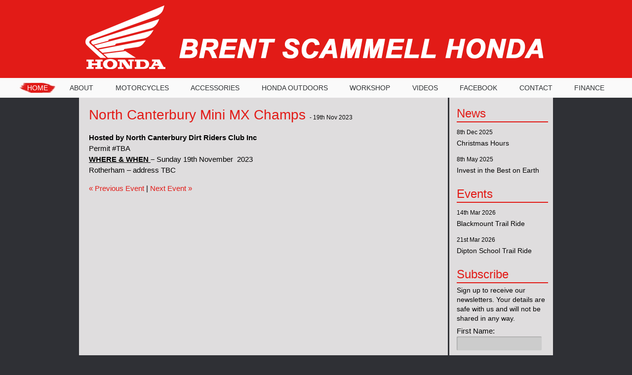

--- FILE ---
content_type: text/html; charset=UTF-8
request_url: https://www.brentscammellhonda.co.nz/event/North-Canterbury-Mini-MX-Champs-19-Nov-2023
body_size: 3715
content:
<!DOCTYPE html PUBLIC "-//W3C//DTD XHTML 1.0 Transitional//EN" "http://www.w3.org/TR/xhtml1/DTD/xhtml1-transitional.dtd">
<html xmlns="http://www.w3.org/1999/xhtml" lang="en" xml:lang="en">

<!--[if lt IE 7]>      <html class="is-ie lt-ie10 lt-ie9 lt-ie8 lt-ie7"> <![endif]-->
<!--[if IE 7]>         <html class="is-ie is-ie7 lt-ie10 lt-ie9 lt-ie8"> <![endif]-->
<!--[if IE 8]>         <html class="is-ie is-ie8 lt-ie10 lt-ie9"> <![endif]-->
<!--[if IE 9]>         <html class="is-ie is-ie9 lt-ie10"> <![endif]-->
	<head>
	<meta  http-equiv="X-UA-Compatible" content="IE=9; IE=8; IE=7; IE=edge"/>
	<meta  name="viewport" content="width=device-width, initial-scale=1.0"/>
	<meta  http-equiv="Content-Type" content="text/html; charset=utf-8"/>
	<meta  name="title" content="North Canterbury Mini MX Champs | Brent Scammell Honda"/>
	<meta  name="Keywords" content="North, Canterbury, Mini, MX, Champs"/>
	<meta  name="Description" content="Hosted by North Canterbury Dirt Riders Club Inc Permit #TBA WHERE &amp;amp;amp; WHEN&amp;amp;nbsp;&amp;amp;ndash;&amp;amp;nbsp;Sunday 19th November&amp;amp;nbsp; 2023 Rotherham &amp;amp;ndash; address TBC"/>
	<meta  name="generator" content="Turboweb Simple Web Manager 1.4.16j-984 [3.128.188.206 --> 120.138.18.169 --> 10.55.7.27]"/>
	<meta  name="robots" content="noodp,noydir"/>
	<meta  property="og:url" content="https://www.brentscammellhonda.co.nz/event/North-Canterbury-Mini-MX-Champs-19-Nov-2023"/>
	<meta  property="og:title" content="North Canterbury Mini MX Champs"/>
	<meta  property="og:description" content="Hosted by North Canterbury Dirt Riders Club Inc  Permit #TBA  WHERE &amp; WHEN&nbsp;&ndash;&nbsp;Sunday 19th November&nbsp; 2023  Rotherham &ndash; address TBC"/>

	<title>North Canterbury Mini MX Champs | Brent Scammell Honda</title>

	<link  rel="alternate" type="application/rss+xml" href="//www.brentscammellhonda.co.nz/rss.php?feed=news" title="Brent Scammell Honda News Feed"/>
	<link  rel="alternate" type="application/rss+xml" href="//www.brentscammellhonda.co.nz/rss.php?feed=event" title="Brent Scammell Honda Event Feed"/>
	<link  rel="stylesheet" type="text/css" href="/colorbox/style1/colorbox.css?1553030077"/>
	<link  rel="stylesheet" type="text/css" href="/lib/sweetalert/sweetalert.css"/>
	<link  rel="stylesheet" type="text/css" href="/theme/fontAwesome/css/font-awesome.min.css"/>
	<link  rel="stylesheet" type="text/css" href="/theme/mobile-nav.css"/>
	<link  rel="stylesheet" type="text/css" href="/theme/theme/multiimage.thumbs.css"/>
	<link  rel="stylesheet" type="text/css" href="/theme/theme/multiimage.fade5.css"/>
	<link  rel="stylesheet" type="text/css" href="/theme/theme/multiimage.verticalcascade.css"/>
	<link  rel="stylesheet" type="text/css" href="/theme/theme/common.css"/>
	<link  rel="stylesheet" type="text/css" href="/theme/theme/style-theme.css?1659058162"/>
	<link  rel="stylesheet" type="text/css" href="/theme/theme/thickbox.css"/>
	<link  rel="shortcut icon" href="/favicon.ico"/>

	<script  type="text/javascript" src="/thickbox/jquery-1.8.2.min.js"></script>
	<script  type="text/javascript" src="/colorbox/jquery.colorbox.js"></script>
	<script  type="text/javascript" src="/lib/sweetalert/sweetalert.min.js"></script>
	<script  type="text/javascript" src="/theme/mobile-nav.js"></script>
	<script  type="text/javascript" src="/theme/mobile-responsive-assist.js"></script>
	<script  type="text/javascript" src="/theme/theme/multiimage.thumbs.js"></script>
	<script  type="text/javascript" src="/theme/theme/multiimage.fade5.js"></script>
	<script  type="text/javascript" src="/theme/theme/jquery.innerfade.js"></script>
	<script  type="text/javascript" src="/thickbox/thickbox.js"></script>
	<script  type="text/javascript" src="/support.js?1678660929"></script>
	<script  type="text/javascript" src="/validate-form.js"></script>
	<script  type="text/javascript"></script><!-- Global Site Tag (gtag.js) - Google Analytics --><script async src="https://www.googletagmanager.com/gtag/js?id=AW-17390085032"></script><script>  window.dataLayer = window.dataLayer || [];  function gtag(){dataLayer.push(arguments);}  gtag('js', new Date());  gtag('config', 'AW-17390085032');</script>
	<script  type="text/javascript" src="/ga-events.js?1553030077"></script>


<script>
$(function() {
    initToggleMobileNav();
    initResponsiveAssist(768, 1100);
});
</script>
</head>	<body class=" body-page-1 body-page1 body-is-page body-controllereventNorth-Canterbury-Mini-MX-Champs-19-Nov-2023 body-url-part-event">

		
						<div id="website-container">
			<div id="website-container2">
				<div id="website-container3">
										
					<div id="hdr">
	<div class="burger fa fa-bars"></div>
	
	
				<a href="/">
			<img class="logoimg"
				src="/images/98/medium/logo.png"
				alt="Brent Scammell Honda"
				title="Brent Scammell Honda" />
		</a>
			
			</div><script>
		function toggleMobileRootNav(event) {
		if($(event.target).data('nav')) {
			$(event.target).removeData('nav');
			return true;
		}else{
			$(event.target).data('nav', true);
			return false;
		}
	}
	$(function() {
		$('.device-touch #nav-container .has-children > a').bind("click", toggleMobileRootNav);
	});
</script>

<div id="nav-container" class="nav-nested">
	<ul id="nav" class="nav-nested">
	<li class="nav-page1 content-blocks-page on">
		<a  href="/">
		Home	</a>
		</li>
<li class="off nav-page3 content-blocks-page">
		<a  href="/about">
		About	</a>
		</li>
<li class="off nav-page13 content-blocks-page has-children">
		<a  href="/pages/13/Motorcycles">
		Motorcycles	</a>
			<ul>
				<li class="off nav-page4 content-blocks-subpage">
						<a  href="/pages/13-4/Farm-bikes">
				Farm bikes			</a>
					</li>
				<li class="off nav-page5 content-blocks-subpage">
						<a  href="/pages/13-5/Pioneer-range">
				Pioneer range			</a>
					</li>
				<li class="off nav-page6 content-blocks-subpage">
						<a  href="/pages/13-6/Sport-Recreation">
				Sport & Recreation			</a>
					</li>
				<li class="off nav-page7 content-blocks-subpage">
						<a  href="/used-bikes">
				Used bikes			</a>
					</li>
			</ul>
	</li>
<li class="off nav-page14 content-blocks-page">
		<a  href="/accessories">
		Accessories	</a>
		</li>
<li class="off nav-page15 content-blocks-page">
		<a  href="/honda-outdoors">
		Honda Outdoors	</a>
		</li>
<li class="off nav-page16 content-blocks-page">
		<a  href="/workshop">
		Workshop	</a>
		</li>
<li class="off nav-page17 content-blocks-page has-children">
		<a  href="/videos">
		Videos	</a>
			<ul>
				<li class="off nav-page9 content-blocks-subpage">
						<a  href="/honda-riding-tips">
				Honda Riding Tips			</a>
					</li>
				<li class="off nav-page10 content-blocks-subpage">
						<a  href="/videos-of-our-products">
				Videos of our Products			</a>
					</li>
			</ul>
	</li>
<li class="off nav-page4 content-blocks-page">
		<a  href="/facebook">
		Facebook	</a>
		</li>
<li class="off nav-page2 content-blocks-page">
		<a  href="/pages/2/Contact">
		Contact	</a>
		</li>
<li class="off nav-page18 content-blocks-page">
		<a  href="/finance">
		Finance	</a>
		</li>
	</ul>
</div>


										<div id="outer" class="event outer-page1 outer-is-page outer-controllereventNorth-Canterbury-Mini-MX-Champs-19-Nov-2023 outer-url-part-event">
					
					
					
					<div id="cont" class="page1 is-page controllereventNorth-Canterbury-Mini-MX-Champs-19-Nov-2023 url-part-event">
					
		
	<div id="left-cont" class="page-content has-column-right">
				<div class="event item">
	<h1>
		North Canterbury Mini MX Champs		<span class="articlelist-timestamp"> - 19th Nov 2023</span>
	</h1>

			<p>
							<strong>Hosted by North Canterbury Dirt Riders Club Inc</strong><br />
Permit #TBA<br />
<strong><u>WHERE &amp; WHEN&nbsp;</u></strong><strong>&ndash;&nbsp;</strong>Sunday 19th November&nbsp; 2023<br />
Rotherham &ndash; address TBC					</p>
	
	
	
	
		<div id="event-article-navigation">
		<a  rel="prev" href="/event/Southern-Series-Round-4-Riverside-Reserve-Balclutha-12-Nov-2023">&laquo; Previous Event</a> | <a  rel="next" href="/event/POSTPONED-Kids-Mini-Trail-Demo-Day-23-Nov-2023">Next Event &raquo;</a>		</div>

	
	</div>
			</div>
	
		<div  id="rightcol" class="column right "><div class="teaser social">
	<h3><span>Follow Us</span></h3>
	<ul>
			<li class="instagram">
			<a target="_blank" href="https://instagram.com/brent_scammell_honda">
				Brent Scammell Honda on Instagram			</a>
		</li>
			<li class="facebook">
			<a target="_blank" href="https://www.facebook.com/bshwinton/#">
				Brent Scammell Honda on Facebook			</a>
		</li>
			<li class="youtube">
			<a target="_blank" href="https://www.youtube.com/@HondaBikesNZ">
				Brent Scammell Honda on YouTube			</a>
		</li>
		</ul>
</div>
<div class="teaser box news" id="teaser-news">
	<h3><a id="news-feed-icon" title="RSS News Feed" href="/rss.php?feed=news">&nbsp;&nbsp;&nbsp;</a><a class="teaser-link" rel="canonical" href="/news/all"><span>News</span></a></h3>
	<ul>
				<li class="item-1 item-first item-odd">
			<span class="articlelist-timestamp">8th Dec 2025</span><br /><a href="/news/Christmas-Hours-8-Dec-2025">Christmas Hours</a>
		</li>
				<li class="item-2 item-last item-even">
			<span class="articlelist-timestamp">8th May 2025</span><br /><a href="/news/Invest-in-the-Best-on-Earth-8-May-2025">Invest in the Best on Earth </a>
		</li>
			</ul>
</div>

<div class="teaser box events" id="teaser-events">
	<h3>
		<a id="event-feed-icon" title="RSS Events Feed" href="/rss.php?feed=event">&nbsp;&nbsp;&nbsp;</a>
		<a class="teaser-link" href="/event/all"><span>Events</span></a>
	</h3>
	<ul>
				<li>
			<span class="articlelist-timestamp">14th Mar 2026</span>
			<br/>
			<a href="/event/Blackmount-Trail-Ride-14-Mar-2026">Blackmount Trail Ride</a>
		</li>
				<li>
			<span class="articlelist-timestamp">21st Mar 2026</span>
			<br/>
			<a href="/event/Dipton-School-Trail-Ride-21-Mar-2026">Dipton School Trail Ride</a>
		</li>
			</ul>
</div>

<div class="teaser box subscribe" id="teaser-subscribe">
	<h3><span>Subscribe</span></h3>
	<p>Sign up to receive our newsletters. Your details are safe with us and will not be shared in any way.</p>
	<form method="post" action="/subscribe" name="subscribe" >
		<table class="subscribe-table">
			<tr class="item-first item-1 first-name">
				<td>
					First Name:<br />
					<input type="text" class="inputbox" name="first_name" maxlength="255" />
				</td>
			</tr>
			<tr class="item-2 last-name">
				<td>
					Last Name:<br />
					<input type="text" class="inputbox"  name="last_name" maxlength="255" />
				</td>
			</tr>
			<tr class="item-3 email-address">
				<td>
					Email Address:<br />
					<input type="text" class="inputbox" name="email" maxlength="255" />
				</td>
			</tr>
			<tr class="item-last item-4 subscribe">
				<td>
					<input class="button" id="subscribe-button" type="submit" name="Subscribe" value="Subscribe" />
										<br/><a class="href-privacy" href="/privacy.php">Privacy Policy</a>
									</td>
			</tr>
		</table>
	</form>
</div>

</div>		
	
	</div></div><div id="ftr-nav">
		<a  href="/content/sitemap">site map</a> | <a  href="/content/privacy">privacy statement</a> | <a  href="/about">About</a> | <a  href="/pages/2/Contact">Contact</a>	</div>

<div id="ftr">
	<div class="row bottom">
<div class="row-wrapper">

  <div class="columns small-4 first">
Brent Scammell Honda, 325 Great North Road Winton 9720, Southland<br />
Phone: 03 236 7993 Fax: 0274 338649<br />
  </div>

  <div class="columns small-4 last">
    <div class="item social-link">
		<div class="item">
		<a  target="_blank" href="https://instagram.com/brent_scammell_honda" class="instagram" title="Instagram">Instagram</a>	</div>
		<div class="item">
		<a  target="_blank" href="https://www.facebook.com/bshwinton/#" class="facebook" title="Facebook">Facebook</a>	</div>
		<div class="item">
		<a  target="_blank" href="https://www.youtube.com/@HondaBikesNZ" class="youtube" title="YouTube">YouTube</a>	</div>
	</div>
<br />
   </div>
<div class="turboweb-sign">
<div class="copyright">Copyright &copy; Brent Scammell Honda</div>
<div class="turboweb">Site created by <a href="http://www.turboweb.co.nz/">Turboweb</a> Limited</div>
</div>

</div>
</div>

	<div id="footer-address">
        <span id="footer-address-copyright">Copyright &copy; Brent Scammell Honda</span><br/>
        </div>

	</div>

<div class="turboweb-sig-container">
	<div class="turboweb-sig">
		site powered by - <a href="https://www.turboweb.co.nz/">Turboweb</a> :: <a href="https://www.turboweb.co.nz/pages/13-15/Simple-Web-Manager">Simple Web Manager</a>
	</div>
</div>
  </div><!-- close #website-container3 -->
  </div><!-- close #website-container2 -->
  </div><!-- close #website-container -->
  <script type="text/javascript"> 
    var detectPath = document.location.protocol + '//' + document.location.host + '/detect.js';
    document.write(unescape("%3Cscript src='" + detectPath + "' type='text/javascript'%3E%3C/script%3E"));
  </script> 
    <span id="viewport-detector-small"></span>
  <span id="viewport-detector-medium"></span>
  <span id="viewport-detector-large"></span>
</body>
</html>



--- FILE ---
content_type: text/css;charset=UTF-8
request_url: https://www.brentscammellhonda.co.nz/theme/theme/common.css
body_size: 2965
content:
#website-container {
  z-index: 0; }

.popup {
  background-color: #fff;
  color: #2F2F2F; }

.information p, .error p, .success p {
  color: black;
  margin: 0; }

.information ul, .error ul, .success ul {
  margin: 0; }

.information, .error {
  line-height: 1.2em !important;
  color: black;
  margin: 10px 0;
  border-radius: 4px;
  border-width: 1px;
  border-style: solid;
  padding: 10px 10px 10px 34px;
  position: relative; }

.success {
  line-height: 1.2em !important;
  color: black;
  margin: 10px 0;
  border-radius: 4px;
  border-width: 1px;
  border-style: solid;
  padding: 10px 10px 10px 34px;
  position: relative;
  border: 1px #8a8 solid;
  background: #efe url(/images/icons/success.png) no-repeat 10px center; }

.error a {
  color: red !important;
  font-weight: normal !important;
  text-decoration: underline !important; }

.success a {
  color: green !important;
  font-weight: normal !important;
  text-decoration: underline !important; }

.information {
  border-color: #BDB337;
  background: #fff8d7 url(/images/icons/information.png) no-repeat 10px center; }
  .information a {
    color: orange !important;
    font-weight: normal !important;
    text-decoration: underline !important; }

.error {
  border: 1px #f88 solid;
  background: #fee url(/images/icons/error.png) no-repeat 10px center; }

.page-content .error p, .page-content .information p, .page-content .success p {
  padding-bottom: 0; }

.imageControls {
  display: none;
  border: 1px red solid;
  background-color: #ff0; }

.ajax-message {
  border: 5px gray solid;
  background-color: #ff8;
  padding: 10px;
  margin: 10px;
  position: fixed;
  border-radius: 4px;
  font-size: 14pt;
  font-weight: bold;
  top: 150px; }

.subscriber-update-message {
  background: #ffffaa;
  color: #404040;
  border: 2px #404040 solid;
  font-size: 110%;
  padding: 10px;
  width: 70%;
  margin-left: auto;
  margin-right: auto;
  text-align: center;
  margin-bottom: 20px; }

.team-member {
  clear: both; }

.article-category {
  overflow: auto; }

.attachment {
  min-height: 20px; }

/* Control all teasers */
.teaser {
  clear: both;
  padding-bottom: 10px; }
  .teaser .tweet {
    min-height: 48px;
    margin-bottom: 5px;
    padding-bottom: 5px;
    border-bottom: 1px #cccccc dashed; }
  .teaser.social a {
    display: inline-block;
    background-repeat: no-repeat;
    background-position: left middle;
    padding-left: 22px; }
  .teaser.social li a {
    background-size: 16px;
    /* Override if required */ }
  .teaser.social li.facebook a {
    background-image: url("images/icons/social/facebook.png"); }
  .teaser.social li.twitter a {
    background-image: url("images/icons/social/twitter.png"); }
  .teaser.social li.google a {
    background-image: url("images/icons/social/google.png"); }
  .teaser.social li.linkedin a {
    background-image: url("images/icons/social/linkedin.png"); }
  .teaser.social li.youtube a {
    background-image: url("images/icons/social/youtube.png"); }
  .teaser.social li.instagram a {
    background-image: url("images/icons/social/instagram.png"); }
  .teaser.social li.pinterest a {
    background-image: url("images/icons/social/pinterest.png"); }
  .teaser.social li.email a {
    background-image: url("images/icons/social/email.png"); }

/* Common styles for Twitter Teaser */
/* Common styles for Social Links Teaser */
.f-field.validation-failed {
  border: 2px red solid !important; }

.turboweb-sig {
  text-align: center;
  margin-left: auto;
  margin-right: auto; }

/* Lead Box Styles */
.teaser.leadbox {
  padding: 10px; }
  .teaser.leadbox h3 {
    padding: 0;
    margin: 0; }
  .teaser.leadbox a.colorbox {
    display: inline-block;
    margin-top: 30px; }
  .teaser.leadbox img {
    width: 100%; }
  .teaser.leadbox a.colorbox:after {
    content: '  \00bb'; }
  .teaser.leadbox .leadbox-content {
    position: relative;
    background-repeat: no-repeat;
    background-position: right center; }

.popup .leadbox {
  padding: 10px;
  background-color: #fff; }
  .popup .leadbox .table {
    padding: 10px;
    border-radius: 4px;
    background-color: #F5F5F6;
    background-repeat: no-repeat;
    background-position: right bottom; }
    .popup .leadbox .table th {
      text-align: left;
      width: 150px; }
    .popup .leadbox .table input {
      border: 1px #ccc solid;
      background-color: #fff;
      margin-right: 10px;
      padding: 6px;
      margin: 2px 0;
      border-radius: 0 4px 4px 0; }

.btn-primary {
  padding: 0 10px;
  -moz-box-shadow: 0px 0px 4px rgba(0, 0, 0, 0.15), 0px 0px 20px rgba(0, 0, 0, 0.15) inset;
  -webkit-box-shadow: 0px 0px 4px rgba(0, 0, 0, 0.15), 0px 0px 20px rgba(0, 0, 0, 0.15) inset;
  box-shadow: 0px 0px 4px rgba(0, 0, 0, 0.15), 0px 0px 20px rgba(0, 0, 0, 0.15) inset;
  background-color: #F2F2F2;
  background-image: -webkit-gradient(linear, left top, left bottom, from(#F2F2F2), to(#CCC));
  background-image: -webkit-linear-gradient(top, #F2F2F2, #CCC);
  background-image: -moz-linear-gradient(top, #F2F2F2, #CCC);
  background-image: -ms-linear-gradient(top, #F2F2F2, #CCC);
  background-image: -o-linear-gradient(top, #F2F2F2, #CCC);
  background-image: linear-gradient(top, #F2F2F2, #CCC); }

/* Default styles for nivo direction controls */
/* Note: Styles are prefixed with .slider-wrapper to be more specific than the defaults defined in nivo-slider.css */
.slider-wrapper .nivo-directionNav {
  display: none; }
.slider-wrapper:hover .nivo-directionNav {
  display: block; }
.slider-wrapper .nivo-directionNav a {
  top: 50%;
  margin-top: -23px; }
.slider-wrapper .nivo-prevNav, .slider-wrapper .nivo-nextNav {
  width: 33px;
  height: 47px;
  text-indent: -99999px;
  display: block; }
.slider-wrapper .nivo-prevNav {
  background: url(images/bgno_slidernav_prev.png) no-repeat 0 0; }
.slider-wrapper .nivo-nextNav {
  background: url(images/bgno_slidernav_next.png) no-repeat 0 0; }
.slider-wrapper.item-count-1 .nivo-directionNav {
  display: none !important; }

/* Nivo uses div's for .nivo-caption but we've overriden it to use h2. */
h2.nivo-caption {
  margin: 0; }

/* Fix for images wrong size if wider than their container - ref: http://stackoverflow.com/questions/14872634/nivo-slider-first-image-is-scaled-unproportional-when-displayed-the-first-time */
.nivo-main-image {
  height: auto; }

/* Fix for IE8 not showing links as clickable */
.is-ie8 .nivoSlider a.nivo-imageLink, .is-ie9 .nivoSlider a.nivo-imageLink, .is-ie10 .nivoSlider a.nivo-imageLink {
  border: 0;
  display: block;
  background-color: #fff;
  filter: alpha(opacity=0);
  opacity: 0;
  -webkit-opacity: 0;
  -moz-opacity: 0;
  -khtml-opacity: 0; }

/* Common store styles */
.product-bottom-right {
  text-align: right; }

a.product-option-add-to-cart {
  border: 1px solid #b6b6b6;
  background: #f1f1f1;
  padding: 0 10px;
  margin: 0 10px;
  border-radius: 4px;
  display: inline-block;
  color: black; }

td.product-bottom-left, td.product-header-right {
  width: 150px; }

.store.terms {
  padding: 10px;
  margin: 10px 0;
  border: 1px #C4C1BC solid;
  max-height: 100px;
  overflow: auto; }

/*
 * Captcha: make good defaults for Captcha forms.
 */
#captcha-code {
  text-transform: uppercase;
  font-size: 1.5em;
  width: 150px;
  box-sizing: border-box;
  padding: 10px;
  -moz-box-sizing: border-box;
  -webkit-box-sizing: border-box; }

/*
.cart .coupon {
	padding: 10px 0;
}
*/
.cart .coupon .f-field.f-text {
  width: 80px;
  text-transform: uppercase; }

.developer .swm-view .template-path-hint {
  top: 0;
  left: 0;
  position: relative;
  display: none; }
.developer .swm-view:hover {
  box-sizing: border-box;
  -moz-box-sizing: border-box;
  -webkit-box-sizing: border-box;
  background-color: yellow;
  border: 1px red dotted; }
  .developer .swm-view:hover .template-path-hint {
    display: block; }

/* /pages/2/Contact */
.contact-form td.column50 {
  width: 50%;
  vertical-align: top; }
.contact-form .row {
  clear: both; }
.contact-form div.column50 {
  width: 50%;
  float: left;
  box-sizing: border-box;
  -moz-box-sizing: border-box;
  -webkit-box-sizing: border-box;
  -ms-box-sizing: border-box; }
.contact-form #map {
  margin-top: 10px;
  width: 100%;
  height: 300px;
  border: 1px #999 solid;
  overflow: auto; }
.contact-form #nomap {
  margin-top: 10px;
  width: 100%;
  height: 300px;
  border: 1px #999 solid;
  overflow: auto;
  display: none;
  text-align: center; }
  .contact-form #nomap span {
    display: block;
    padding-top: 120px; }
.contact-form#formtable label {
  display: block;
  font-weight: bold; }
.contact-form .column50 ul {
  margin-top: 0px; }
.contact-form .inputbox.small {
  width: 90%; }

/* /subscribe */
/* First Name and Last Name Sub Table */
.subscribe #formtable table.firstlast {
  width: 300px; }
  .subscribe #formtable table.firstlast td {
    padding: 0px;
    width: 120px; }
.subscribe .f-email, .subscribe .f-company {
  width: 260px; }

.simple-products .item {
  clear: both;
  float: left;
  width: 100%; }

/* Featured Categories */
/*
.item-list.category.featured.default {
	float: right;
	position: relative;
	left: -50%;
}
.item-list.category.featured.default .items-container {
	position: relative;
	left: 50%;
}
*/
.item-list.category.featured.default .item {
  float: left;
  width: 160px;
  height: 300px;
  text-align: center; }
.item-list.category .item {
  clear: none; }
.item-list.product .item {
  clear: none; }
.item-list .item {
  clear: both; }

/* Common styles for V2 forms (version 2 of forms in V1, not forms from V2 of SWM) */
.f-form-v2 fieldset {
  padding: 10px; }
.f-form-v2.no-legends fieldset {
  padding: 0; }
.f-form-v2 .f-section .f-fieldcontainer {
  box-sizing: border-box;
  -moz-box-sizing: border-box;
  -webkit-box-sizing: border-box;
  width: 100%;
  float: left; }
.f-form-v2 .f-fieldcontainer {
  padding: 0 5px;
  margin-bottom: 5px; }
  .f-form-v2 .f-fieldcontainer:last-child {
    margin-bottom: 10px; }
  .f-form-v2 .f-fieldcontainer .f-field {
    margin-bottom: 0px; }
.f-form-v2 .f-field {
  width: 100%;
  padding: 4px;
  box-sizing: border-box;
  -moz-box-sizing: border-box;
  -webkit-box-sizing: border-box; }
  .f-form-v2 .f-field.f-checkbox {
    width: auto;
    float: left;
    margin: 6px; }
    .f-form-v2 .f-field.f-checkbox.f-list {
      width: 100%;
      float: none; }
.f-form-v2 fieldset.f-section {
  border: 1px #aaa solid;
  margin-bottom: 10px; }
.f-form-v2.f-no-legends fieldset.f-section {
  margin: 0;
  padding: 0;
  border: none; }
.f-form-v2 .f-message.failed {
  box-sizing: border-box;
  -moz-box-sizing: border-box;
  -webkit-box-sizing: border-box;
  line-height: 1.2em;
  background-color: #f02;
  color: white;
  margin-top: 2px;
  font-size: 0.9em;
  padding: 4px; }
.f-form-v2 .f-textarea {
  height: 150px; }
.f-form-v2 label:after {
  content: ":"; }

.contact-form#formtable .f-form-v2 label {
  font-weight: normal; }

#formtable .f-form-v2 .f-select, #formtable .f-form-v2 .f-text, #formtable .f-form-v2 .f-textarea {
  width: 100%; }

/* Styles for the subscribe form */
.f-form-subscribe .f-fieldcontainer {
  margin-top: 10px; }
.f-form-subscribe .f-section.f-details .f-label {
  width: 225px;
  float: left;
  padding-top: 5px; }
.f-form-subscribe .f-section.f-details .f-hint {
  font-weight: normal; }
.f-form-subscribe .f-captcha .f-hint {
  clear: both;
  margin-left: 225px; }
.f-form-subscribe .f-section.f-details .f-message {
  margin-left: 225px;
  clear: both;
  width: 245px;
  float: left; }
.f-form-subscribe .f-section.f-details .f-input {
  width: 245px;
  float: left;
  font-weight: bold; }
.f-form-subscribe .f-label label {
  font-weight: bold; }
.f-form-subscribe .f-action {
  margin-left: 230px; }

#sub-cat table td {
  padding: 5px; }
  #sub-cat table td img {
    width: 100%; }

/* Hide mobile-only burger button by default */
.burger {
  display: none; }

.item-list.block-grid-1 .item {
  float: left;
  clear: none;
  box-sizing: border-box;
  width: 100%; }
  .item-list.block-grid-1 .item:nth-of-type(1n+1) {
    clear: both; }
.item-list.block-grid-2 .item {
  float: left;
  clear: none;
  box-sizing: border-box;
  width: 50%; }
  .item-list.block-grid-2 .item:nth-of-type(2n+1) {
    clear: both; }
.item-list.block-grid-3 .item {
  float: left;
  clear: none;
  box-sizing: border-box;
  width: 33.33333%; }
  .item-list.block-grid-3 .item:nth-of-type(3n+1) {
    clear: both; }
.item-list.block-grid-4 .item {
  float: left;
  clear: none;
  box-sizing: border-box;
  width: 25%; }
  .item-list.block-grid-4 .item:nth-of-type(4n+1) {
    clear: both; }
.item-list.block-grid-5 .item {
  float: left;
  clear: none;
  box-sizing: border-box;
  width: 20%; }
  .item-list.block-grid-5 .item:nth-of-type(5n+1) {
    clear: both; }
.item-list.block-grid-6 .item {
  float: left;
  clear: none;
  box-sizing: border-box;
  width: 16.66667%; }
  .item-list.block-grid-6 .item:nth-of-type(6n+1) {
    clear: both; }
.item-list.block-grid-7 .item {
  float: left;
  clear: none;
  box-sizing: border-box;
  width: 14.28571%; }
  .item-list.block-grid-7 .item:nth-of-type(7n+1) {
    clear: both; }
.item-list.block-grid-8 .item {
  float: left;
  clear: none;
  box-sizing: border-box;
  width: 12.5%; }
  .item-list.block-grid-8 .item:nth-of-type(8n+1) {
    clear: both; }
.item-list.block-grid-9 .item {
  float: left;
  clear: none;
  box-sizing: border-box;
  width: 11.11111%; }
  .item-list.block-grid-9 .item:nth-of-type(9n+1) {
    clear: both; }
.item-list.block-grid-10 .item {
  float: left;
  clear: none;
  box-sizing: border-box;
  width: 10%; }
  .item-list.block-grid-10 .item:nth-of-type(10n+1) {
    clear: both; }
.item-list.block-grid-11 .item {
  float: left;
  clear: none;
  box-sizing: border-box;
  width: 9.09091%; }
  .item-list.block-grid-11 .item:nth-of-type(11n+1) {
    clear: both; }

/*# sourceMappingURL=common.css.map */


--- FILE ---
content_type: text/css;charset=UTF-8
request_url: https://www.brentscammellhonda.co.nz/theme/theme/style-theme.css?1659058162
body_size: 13754
content:
html,body,div,span,dl,dt,dd,ul,ol,li,h1,h2,h3,h4,h5,h6,p,blockquote,big,small,table,tbody,thead,tfoot,tr,th,td,form,fieldset,input,textarea,text,img,a{margin:0;padding:0;border:none;font-size:100%;font:inherit;vertical-align:baseline}html,body{height:100%}#website-container{z-index:0}.popup{background-color:#fff;color:#2F2F2F}.information p,.error p,.success p{color:black;margin:0}.information ul,.error ul,.success ul{margin:0}.information,.error{line-height:1.2em !important;color:black;margin:10px 0;border-radius:2px;border-width:1px;border-style:solid;padding:10px 10px 10px 34px;position:relative}.success{line-height:1.2em !important;color:black;margin:10px 0;border-radius:2px;border-width:1px;border-style:solid;padding:10px 10px 10px 34px;position:relative;border:1px #8a8 solid;background:#efe url(/images/icons/success.png) no-repeat 10px center}.error a{color:red !important;font-weight:normal !important;text-decoration:underline !important}.success a{color:green !important;font-weight:normal !important;text-decoration:underline !important}.information{border-color:#BDB337;background:#fff8d7 url(/images/icons/information.png) no-repeat 10px center}.information a{color:orange !important;font-weight:normal !important;text-decoration:underline !important}.error{border:1px #f88 solid;background:#fee url(/images/icons/error.png) no-repeat 10px center}.page-content .error p,.page-content .information p,.page-content .success p{padding-bottom:0}.imageControls{display:none;border:1px red solid;background-color:#ff0}.ajax-message{border:5px gray solid;background-color:#ff8;padding:10px;margin:10px;position:fixed;border-radius:2px;font-size:14pt;font-weight:bold;top:150px}.subscriber-update-message{background:#ffffaa;color:#404040;border:2px #404040 solid;font-size:110%;padding:10px;width:70%;margin-left:auto;margin-right:auto;text-align:center;margin-bottom:20px}.team-member{clear:both}.article-category{overflow:auto}.attachment{min-height:20px}.f-field.validation-failed,.teaser.subscribe .validation-failed.inputbox,.validation-failed#captcha-code{border:2px red solid !important}.turboweb-sig{text-align:center;margin-left:auto;margin-right:auto}.teaser.leadbox{padding:10px}.teaser.leadbox h3{padding:0;margin:0}.teaser.leadbox a.colorbox{display:inline-block;margin-top:30px}.teaser.leadbox img{width:100%}.teaser.leadbox a.colorbox:after{content:'  \00bb'}.teaser.leadbox .leadbox-content{position:relative;background-repeat:no-repeat;background-position:right center}.popup .leadbox{padding:10px;background-color:#fff}.popup .leadbox .table{padding:10px;border-radius:2px;background-color:#F5F5F6;background-repeat:no-repeat;background-position:right bottom}.popup .leadbox .table th{text-align:left;width:150px}.popup .leadbox .table input{border:1px #ccc solid;background-color:#fff;margin-right:10px;padding:6px;margin:2px 0;border-radius:0 2px 2px 0}.btn-primary{border:1px #999 solid;min-width:120px;padding:5px;background:linear-gradient(to bottom, #fff 0%, #ddd 100%);color:#444;border-radius:0;margin-bottom:5px;text-align:center;cursor:pointer}.slider-wrapper .nivo-directionNav{display:none}.slider-wrapper:hover .nivo-directionNav{display:block}.slider-wrapper .nivo-directionNav a{top:50%;margin-top:-23px}.slider-wrapper .nivo-prevNav,.slider-wrapper .nivo-nextNav{width:33px;height:47px;text-indent:-99999px;display:block}.slider-wrapper .nivo-prevNav{background:url(images/bgno_slidernav_prev.png) no-repeat 0 0}.slider-wrapper .nivo-nextNav{background:url(images/bgno_slidernav_next.png) no-repeat 0 0}.slider-wrapper.item-count-1 .nivo-directionNav{display:none !important}h2.nivo-caption{margin:0}.nivo-main-image{height:auto}.is-ie8 .nivoSlider a.nivo-imageLink,.is-ie9 .nivoSlider a.nivo-imageLink,.is-ie10 .nivoSlider a.nivo-imageLink{border:0;display:block;background-color:#fff;filter:alpha(opacity=0);opacity:0;-webkit-opacity:0;-moz-opacity:0;-khtml-opacity:0}.product-bottom-right{text-align:right}.item-remove a,a.product-option-add-to-cart{border:1px #999 solid;min-width:120px;padding:5px;background:linear-gradient(to bottom, #fff 0%, #ddd 100%);color:#444;border-radius:0;margin-bottom:5px;text-align:center;cursor:pointer}td.product-bottom-left,td.product-header-right{width:150px}.store.terms{padding:10px;margin:10px 0;border:1px #C4C1BC solid;max-height:100px;overflow:auto}#captcha-code{text-transform:uppercase;font-size:1.5em;width:150px;box-sizing:border-box;padding:10px;-moz-box-sizing:border-box;-webkit-box-sizing:border-box}.cart .coupon .f-field.f-text,.cart .coupon .teaser.subscribe .f-text.inputbox,.teaser.subscribe .cart .coupon .f-text.inputbox,.cart .coupon .f-text#captcha-code{width:80px;text-transform:uppercase}.developer .swm-view .template-path-hint{top:0;left:0;position:relative;display:none}.developer .swm-view:hover{box-sizing:border-box;-moz-box-sizing:border-box;-webkit-box-sizing:border-box;background-color:yellow;border:1px red dotted}.developer .swm-view:hover .template-path-hint{display:block}.contact-form td.column50{width:50%;vertical-align:top}.contact-form .row{clear:both}.contact-form div.column50{width:50%;float:left;box-sizing:border-box;-moz-box-sizing:border-box;-webkit-box-sizing:border-box;-ms-box-sizing:border-box}.contact-form #map{margin-top:10px;width:100%;height:300px;border:1px #999 solid;overflow:auto}.contact-form #nomap{margin-top:10px;width:100%;height:300px;border:1px #999 solid;overflow:auto;display:none;text-align:center}.contact-form #nomap span{display:block;padding-top:120px}.contact-form#formtable label{display:block;font-weight:bold}.contact-form .column50 ul{margin-top:0px}.contact-form .f-field.f-text,.contact-form .teaser.subscribe .f-text.inputbox,.teaser.subscribe .contact-form .f-text.inputbox,.contact-form .f-text#captcha-code,.contact-form .f-field.f-textarea,.contact-form .teaser.subscribe .f-textarea.inputbox,.teaser.subscribe .contact-form .f-textarea.inputbox,.contact-form .f-textarea#captcha-code,.contact-form .f-field.f-email,.contact-form .teaser.subscribe .f-email.inputbox,.teaser.subscribe .contact-form .f-email.inputbox,.contact-form .f-email#captcha-code,.contact-form .f-field.f-company,.contact-form .teaser.subscribe .f-company.inputbox,.teaser.subscribe .contact-form .f-company.inputbox,.contact-form .f-company#captcha-code{width:90%}.subscribe #formtable table.firstlast{width:300px}.subscribe #formtable table.firstlast td{padding:0px;width:120px}.subscribe .f-email,.subscribe .f-company{width:260px}.simple-products .item{clear:both;float:left;width:100%}.item-list.category.featured.default .item{float:left;width:160px;height:300px;text-align:center}.item-list.category .item{clear:none}.item-list.product .item{clear:none}.item-list .item{clear:both}.burger{display:none}@media only screen and (min-width: 1081px){#viewport-detector-small{display:none}#viewport-detector-medium{display:none}#viewport-detector-large{display:block}#nav li:last-child{border-right:none}img.product-border-float-right,img.category-border-float-right{margin-left:10px}.product-bottom-right>span{float:right;clear:both}.product-bottom-right .product-option-add-to-cart{margin-top:10px;margin-right:initial;text-align:center}}@media only screen and (min-width: 769px) and (max-width: 1080px){#viewport-detector-small{display:none}#viewport-detector-medium{display:block}#viewport-detector-large{display:none}}@media only screen and (min-width: 0px) and (max-width: 768px){#viewport-detector-small{display:block}#viewport-detector-medium{display:none}#viewport-detector-large{display:none}body{min-width:275px}body,#website-container{background:initial}.page-content,.more-content,.top-content,#hdr,.page-content.has-column-left,.page-content.has-column-right,.page-content.has-column-left.has-column-right,#nav-container,#outer,#ftr,.turboweb-sig,#no-teaser,#left-cont{width:initial;padding:initial}#cont,#cont.page9 .page-content,#leftcol,#left-cont,#rightcol{width:100%;padding-top:initial;padding-left:initial;padding-right:initial}#cont{box-sizing:border-box;padding-left:10px;padding-right:10px}.page-content .thickbox img,#website-container .twimage-multiimage-verticalcascade-container.page_content{width:33%;margin:0 0 10px 10px}.twimage-multiimage-verticalcascade-container img{width:100%}.column.left,.column.right{float:initial;width:initial;padding:initial}iframe{width:100%}.contact{margin-bottom:40px;width:initial;float:initial;display:table;position:initial}.contact li{float:left;clear:left}#hdr{display:table;width:100%;margin-bottom:40px;box-sizing:border-box;height:initial}.logoimg{width:75%;padding:initial;margin:initial}.burger{display:initial;float:right;font-size:1.85em;cursor:pointer;background-color:#fff;color:#000;padding:10px;border-radius:10%}#nav-container{margin-bottom:40px;width:100%;background-color:#ddd;margin-bottom:40px;display:none}#nav-container #nav{display:table-cell;width:100%}#nav-container #nav ul{width:100%;position:initial}#nav-container #nav ul{display:none}#nav-container #nav.nav-nested li:hover ul,#nav-container #nav #nav li.sfhover ul{display:initial}#nav-container #nav li{float:initial;text-align:center;border:initial}#nav-container #nav li a{width:100%;box-sizing:border-box;padding:10px}#nav-container #nav li.off a{color:#222}#nav-container #nav li.off a:hover{background-color:#ddd;color:#000}#nav-container #nav li.on span.no-href,#nav-container #nav li.on a{background-color:#ddd;color:#000}.slogan,.top-content .slogan{position:initial}.slogan2,.top-content .slogan2{width:initial;margin-bottom:40px}#ftr{display:table;width:100%}#ftr .item.social-link{float:initial;width:initial;margin:initial}#ftr-nav,#ftr .row-wrapper{width:initial}.more-content-wrapper{background:none}.more-content .column{margin-bottom:40px;clear:left}.ftr-cboxes{clear:left}.turboweb-sig{padding-top:16px;text-align:left}.more-content li .content,.more-content li .date{font-size:inherit}.more-content li p{padding:0}.more-content .column.small-3{width:100%}.homepage-content .left-content,.homepage-content .right-content{width:100%;margin-bottom:40px;padding:0}.more-content-wrapper{margin-top:0}.top-content-wrapper{margin-bottom:40px}input[type=button],input[type=submit]{-webkit-appearance:none}.teaser.box.subscribe table{width:100%}.teaser.box.subscribe table input{width:100%;padding-left:initial;padding-right:initial}#formtable.contact-form{border:none;margin-top:40px;padding-bottom:40px}#formtable.contact-form form{margin-bottom:40px}#formtable.contact-form td{padding:0}#formtable.contact-form td.column50,#formtable.contact-form div.column50{width:100%;margin-bottom:20px;float:left}#formtable.contact-form fieldset,#formtable.contact-form .f-form-v2 .f-fieldcontainer{padding-left:initial;padding-right:initial}#formtable input#formbutton,#formtable input[type="checkbox"]{border:1px solid #E21B17 !important}#formtable fieldset{padding:10px}#formtable .column-form{margin-bottom:40px}#formtable #map{margin-top:20px;box-sizing:border-box}#gallery-list table td.item-description,#gallery-list table td.album-item-description{width:100%;float:left;padding:initial}.body-store-category .product-summary{margin-bottom:40px}.body-store-category .product-summary .product-border-float-right{width:33%;margin:0 0 10px 10px}.body-store-category .product-summary .product-header-left,.body-store-category .product-summary .product-header-right{width:100%;float:left;text-align:left}.body-store-category .product-summary .product-header-left h2{width:100%}.body-store-category .product-summary .product-header-right{clear:left;text-align:left;padding-top:initial;padding-bottom:10px}.body-store-category .product-summary tbody>tr:last-of-type td{width:100%;float:left;text-align:left}.body-store-category .product-summary .product-bottom-right span{float:left;clear:left}.body-store-category .product-summary .product-bottom-left{padding-bottom:20px}.body-store-category .product-summary .product-bottom-right .product-option-add-to-cart{margin:initial}.body-store-category .product-summary .cat-list-price{margin-bottom:10px}.product-body .thickbox img{width:50%;margin:0 0 20px 20px}#option-choice{margin-top:40px}#option-choice table td{width:100%;float:left;text-align:left}#option-choice table tr td:last-of-type{margin-bottom:40px}#option-choice a{margin-left:initial}.product-border-float-right{float:initial}table.store-search-results{margin-top:40px}table.store-search-results td{width:100%;float:left;text-align:left}table.store-search-results tr td:last-of-type{margin-bottom:40px}table.store-search-results th{display:none}table.store-search-results img{margin-bottom:10px}.body-cart .teaser.box.cart,.body-cart-checkout .teaser.box.cart{display:none}.body-cart .coupon{display:table;margin-bottom:40px}.body-cart .coupon label{margin-bottom:10px}.body-cart .coupon label,.body-cart .coupon input{float:left}.body-cart .coupon input[type=text]{clear:left;margin-right:10px}.body-cart .checkout>table:last-of-type td{width:100%;float:left;text-align:left}.body-cart .checkout form table td{width:100%;float:left;text-align:left}.body-cart .checkout form table tr td:last-of-type{margin-bottom:20px}.body-cart .checkout form table tr:first-of-type{display:none}.body-cart .checkout form table .store-cart-border{border:initial}.body-cart .checkout form table td.item-title a{padding:initial}.body-cart .checkout .button-update{float:left;margin-bottom:20px}.body-cart-checkout form table td{width:100%;float:left;text-align:left}.body-cart-checkout #formtable{padding:10px}.body-cart-checkout #formtable input[type=text],.body-cart-checkout #formtable input[type=email],.body-cart-checkout #formtable select,.body-cart-checkout #formtable textarea{width:95%}.body-cart-checkout #formtable td{width:100% !important}.body-cart-checkout #formtable td.left{padding-bottom:initial}.body-cart-checkout #formtable #deliveryOption{margin-left:initial !important}.body-cart-checkout #formtable .entryTable table td{float:initial !important;width:initial !important}.body-cart-checkout #formtable tr:first-of-type th{display:none}.body-cart-checkout #formtable td:last-child{padding-bottom:20px}.body-cart-checkout #formtable h2:not(:first-of-type){margin-top:40px}.body-cart-checkout #formtable .currency-unitprice:after{content:' per item'}.body-cart-checkout #formtable .currency-subtotal:after{content:' in total'}.body-cart-checkout #cart-continue-proceed table td{width:100%;float:left;text-align:left}}.th{line-height:0;display:inline-block;border:solid 4px #fff;max-width:100%;box-shadow:0 0 0 1px rgba(0,0,0,0.2)}.th img{max-width:100%}.th:hover,.th:focus{box-shadow:0 0 6px 1px rgba(226,27,23,0.5)}.th.radius{border-radius:2px;-moz-border-radius:2px;-webkit-border-radius:2px}@media (min-width: 0px) and (max-width: 768px){.item-list{display:block}.item-list.small-block-grid-1 .item{float:left;clear:none;box-sizing:border-box;width:100%}.item-list.small-block-grid-1 .item:nth-of-type(1n+1){clear:both}.item-list.small-block-grid-1 .item a.th{width:100%}.item-list.small-block-grid-1 .item a.th img{width:100%}.item-list.small-block-grid-2 .item{float:left;clear:none;box-sizing:border-box;width:50%}.item-list.small-block-grid-2 .item:nth-of-type(2n+1){clear:both}.item-list.small-block-grid-2 .item a.th{width:100%}.item-list.small-block-grid-2 .item a.th img{width:100%}.item-list.small-block-grid-3 .item{float:left;clear:none;box-sizing:border-box;width:33.33333%}.item-list.small-block-grid-3 .item:nth-of-type(3n+1){clear:both}.item-list.small-block-grid-3 .item a.th{width:100%}.item-list.small-block-grid-3 .item a.th img{width:100%}.item-list.small-block-grid-4 .item{float:left;clear:none;box-sizing:border-box;width:25%}.item-list.small-block-grid-4 .item:nth-of-type(4n+1){clear:both}.item-list.small-block-grid-4 .item a.th{width:100%}.item-list.small-block-grid-4 .item a.th img{width:100%}.item-list.small-block-grid-5 .item{float:left;clear:none;box-sizing:border-box;width:20%}.item-list.small-block-grid-5 .item:nth-of-type(5n+1){clear:both}.item-list.small-block-grid-5 .item a.th{width:100%}.item-list.small-block-grid-5 .item a.th img{width:100%}.item-list.small-block-grid-6 .item{float:left;clear:none;box-sizing:border-box;width:16.66667%}.item-list.small-block-grid-6 .item:nth-of-type(6n+1){clear:both}.item-list.small-block-grid-6 .item a.th{width:100%}.item-list.small-block-grid-6 .item a.th img{width:100%}.item-list.small-block-grid-7 .item{float:left;clear:none;box-sizing:border-box;width:14.28571%}.item-list.small-block-grid-7 .item:nth-of-type(7n+1){clear:both}.item-list.small-block-grid-7 .item a.th{width:100%}.item-list.small-block-grid-7 .item a.th img{width:100%}.item-list.small-block-grid-8 .item{float:left;clear:none;box-sizing:border-box;width:12.5%}.item-list.small-block-grid-8 .item:nth-of-type(8n+1){clear:both}.item-list.small-block-grid-8 .item a.th{width:100%}.item-list.small-block-grid-8 .item a.th img{width:100%}.item-list.small-block-grid-9 .item{float:left;clear:none;box-sizing:border-box;width:11.11111%}.item-list.small-block-grid-9 .item:nth-of-type(9n+1){clear:both}.item-list.small-block-grid-9 .item a.th{width:100%}.item-list.small-block-grid-9 .item a.th img{width:100%}.item-list.small-block-grid-10 .item{float:left;clear:none;box-sizing:border-box;width:10%}.item-list.small-block-grid-10 .item:nth-of-type(10n+1){clear:both}.item-list.small-block-grid-10 .item a.th{width:100%}.item-list.small-block-grid-10 .item a.th img{width:100%}.item-list.small-block-grid-11 .item{float:left;clear:none;box-sizing:border-box;width:9.09091%}.item-list.small-block-grid-11 .item:nth-of-type(11n+1){clear:both}.item-list.small-block-grid-11 .item a.th{width:100%}.item-list.small-block-grid-11 .item a.th img{width:100%}}@media (min-width: 769px) and (max-width: 1080px){.item-list{display:block}.item-list.medium-block-grid-1 .item{float:left;clear:none;box-sizing:border-box;width:100%}.item-list.medium-block-grid-1 .item:nth-of-type(1n+1){clear:both}.item-list.medium-block-grid-1 .item a.th{width:100%}.item-list.medium-block-grid-1 .item a.th img{width:100%}.item-list.medium-block-grid-2 .item{float:left;clear:none;box-sizing:border-box;width:50%}.item-list.medium-block-grid-2 .item:nth-of-type(2n+1){clear:both}.item-list.medium-block-grid-2 .item a.th{width:100%}.item-list.medium-block-grid-2 .item a.th img{width:100%}.item-list.medium-block-grid-3 .item{float:left;clear:none;box-sizing:border-box;width:33.33333%}.item-list.medium-block-grid-3 .item:nth-of-type(3n+1){clear:both}.item-list.medium-block-grid-3 .item a.th{width:100%}.item-list.medium-block-grid-3 .item a.th img{width:100%}.item-list.medium-block-grid-4 .item{float:left;clear:none;box-sizing:border-box;width:25%}.item-list.medium-block-grid-4 .item:nth-of-type(4n+1){clear:both}.item-list.medium-block-grid-4 .item a.th{width:100%}.item-list.medium-block-grid-4 .item a.th img{width:100%}.item-list.medium-block-grid-5 .item{float:left;clear:none;box-sizing:border-box;width:20%}.item-list.medium-block-grid-5 .item:nth-of-type(5n+1){clear:both}.item-list.medium-block-grid-5 .item a.th{width:100%}.item-list.medium-block-grid-5 .item a.th img{width:100%}.item-list.medium-block-grid-6 .item{float:left;clear:none;box-sizing:border-box;width:16.66667%}.item-list.medium-block-grid-6 .item:nth-of-type(6n+1){clear:both}.item-list.medium-block-grid-6 .item a.th{width:100%}.item-list.medium-block-grid-6 .item a.th img{width:100%}.item-list.medium-block-grid-7 .item{float:left;clear:none;box-sizing:border-box;width:14.28571%}.item-list.medium-block-grid-7 .item:nth-of-type(7n+1){clear:both}.item-list.medium-block-grid-7 .item a.th{width:100%}.item-list.medium-block-grid-7 .item a.th img{width:100%}.item-list.medium-block-grid-8 .item{float:left;clear:none;box-sizing:border-box;width:12.5%}.item-list.medium-block-grid-8 .item:nth-of-type(8n+1){clear:both}.item-list.medium-block-grid-8 .item a.th{width:100%}.item-list.medium-block-grid-8 .item a.th img{width:100%}.item-list.medium-block-grid-9 .item{float:left;clear:none;box-sizing:border-box;width:11.11111%}.item-list.medium-block-grid-9 .item:nth-of-type(9n+1){clear:both}.item-list.medium-block-grid-9 .item a.th{width:100%}.item-list.medium-block-grid-9 .item a.th img{width:100%}.item-list.medium-block-grid-10 .item{float:left;clear:none;box-sizing:border-box;width:10%}.item-list.medium-block-grid-10 .item:nth-of-type(10n+1){clear:both}.item-list.medium-block-grid-10 .item a.th{width:100%}.item-list.medium-block-grid-10 .item a.th img{width:100%}.item-list.medium-block-grid-11 .item{float:left;clear:none;box-sizing:border-box;width:9.09091%}.item-list.medium-block-grid-11 .item:nth-of-type(11n+1){clear:both}.item-list.medium-block-grid-11 .item a.th{width:100%}.item-list.medium-block-grid-11 .item a.th img{width:100%}}@media (min-width: 1081px){.item-list{display:block}.item-list.block-grid-1 .item{float:left;clear:none;box-sizing:border-box;width:100%}.item-list.block-grid-1 .item:nth-of-type(1n+1){clear:both}.item-list.block-grid-1 .item a.th{width:100%}.item-list.block-grid-1 .item a.th img{width:100%}.item-list.large-block-grid-1 .item{float:left;clear:none;box-sizing:border-box;width:100%}.item-list.large-block-grid-1 .item:nth-of-type(1n+1){clear:both}.item-list.large-block-grid-1 .item a.th{width:100%}.item-list.large-block-grid-1 .item a.th img{width:100%}.item-list.block-grid-2 .item{float:left;clear:none;box-sizing:border-box;width:50%}.item-list.block-grid-2 .item:nth-of-type(2n+1){clear:both}.item-list.block-grid-2 .item a.th{width:100%}.item-list.block-grid-2 .item a.th img{width:100%}.item-list.large-block-grid-2 .item{float:left;clear:none;box-sizing:border-box;width:50%}.item-list.large-block-grid-2 .item:nth-of-type(2n+1){clear:both}.item-list.large-block-grid-2 .item a.th{width:100%}.item-list.large-block-grid-2 .item a.th img{width:100%}.item-list.block-grid-3 .item{float:left;clear:none;box-sizing:border-box;width:33.33333%}.item-list.block-grid-3 .item:nth-of-type(3n+1){clear:both}.item-list.block-grid-3 .item a.th{width:100%}.item-list.block-grid-3 .item a.th img{width:100%}.item-list.large-block-grid-3 .item{float:left;clear:none;box-sizing:border-box;width:33.33333%}.item-list.large-block-grid-3 .item:nth-of-type(3n+1){clear:both}.item-list.large-block-grid-3 .item a.th{width:100%}.item-list.large-block-grid-3 .item a.th img{width:100%}.item-list.block-grid-4 .item{float:left;clear:none;box-sizing:border-box;width:25%}.item-list.block-grid-4 .item:nth-of-type(4n+1){clear:both}.item-list.block-grid-4 .item a.th{width:100%}.item-list.block-grid-4 .item a.th img{width:100%}.item-list.large-block-grid-4 .item{float:left;clear:none;box-sizing:border-box;width:25%}.item-list.large-block-grid-4 .item:nth-of-type(4n+1){clear:both}.item-list.large-block-grid-4 .item a.th{width:100%}.item-list.large-block-grid-4 .item a.th img{width:100%}.item-list.block-grid-5 .item{float:left;clear:none;box-sizing:border-box;width:20%}.item-list.block-grid-5 .item:nth-of-type(5n+1){clear:both}.item-list.block-grid-5 .item a.th{width:100%}.item-list.block-grid-5 .item a.th img{width:100%}.item-list.large-block-grid-5 .item{float:left;clear:none;box-sizing:border-box;width:20%}.item-list.large-block-grid-5 .item:nth-of-type(5n+1){clear:both}.item-list.large-block-grid-5 .item a.th{width:100%}.item-list.large-block-grid-5 .item a.th img{width:100%}.item-list.block-grid-6 .item{float:left;clear:none;box-sizing:border-box;width:16.66667%}.item-list.block-grid-6 .item:nth-of-type(6n+1){clear:both}.item-list.block-grid-6 .item a.th{width:100%}.item-list.block-grid-6 .item a.th img{width:100%}.item-list.large-block-grid-6 .item{float:left;clear:none;box-sizing:border-box;width:16.66667%}.item-list.large-block-grid-6 .item:nth-of-type(6n+1){clear:both}.item-list.large-block-grid-6 .item a.th{width:100%}.item-list.large-block-grid-6 .item a.th img{width:100%}.item-list.block-grid-7 .item{float:left;clear:none;box-sizing:border-box;width:14.28571%}.item-list.block-grid-7 .item:nth-of-type(7n+1){clear:both}.item-list.block-grid-7 .item a.th{width:100%}.item-list.block-grid-7 .item a.th img{width:100%}.item-list.large-block-grid-7 .item{float:left;clear:none;box-sizing:border-box;width:14.28571%}.item-list.large-block-grid-7 .item:nth-of-type(7n+1){clear:both}.item-list.large-block-grid-7 .item a.th{width:100%}.item-list.large-block-grid-7 .item a.th img{width:100%}.item-list.block-grid-8 .item{float:left;clear:none;box-sizing:border-box;width:12.5%}.item-list.block-grid-8 .item:nth-of-type(8n+1){clear:both}.item-list.block-grid-8 .item a.th{width:100%}.item-list.block-grid-8 .item a.th img{width:100%}.item-list.large-block-grid-8 .item{float:left;clear:none;box-sizing:border-box;width:12.5%}.item-list.large-block-grid-8 .item:nth-of-type(8n+1){clear:both}.item-list.large-block-grid-8 .item a.th{width:100%}.item-list.large-block-grid-8 .item a.th img{width:100%}.item-list.block-grid-9 .item{float:left;clear:none;box-sizing:border-box;width:11.11111%}.item-list.block-grid-9 .item:nth-of-type(9n+1){clear:both}.item-list.block-grid-9 .item a.th{width:100%}.item-list.block-grid-9 .item a.th img{width:100%}.item-list.large-block-grid-9 .item{float:left;clear:none;box-sizing:border-box;width:11.11111%}.item-list.large-block-grid-9 .item:nth-of-type(9n+1){clear:both}.item-list.large-block-grid-9 .item a.th{width:100%}.item-list.large-block-grid-9 .item a.th img{width:100%}.item-list.block-grid-10 .item{float:left;clear:none;box-sizing:border-box;width:10%}.item-list.block-grid-10 .item:nth-of-type(10n+1){clear:both}.item-list.block-grid-10 .item a.th{width:100%}.item-list.block-grid-10 .item a.th img{width:100%}.item-list.large-block-grid-10 .item{float:left;clear:none;box-sizing:border-box;width:10%}.item-list.large-block-grid-10 .item:nth-of-type(10n+1){clear:both}.item-list.large-block-grid-10 .item a.th{width:100%}.item-list.large-block-grid-10 .item a.th img{width:100%}.item-list.block-grid-11 .item{float:left;clear:none;box-sizing:border-box;width:9.09091%}.item-list.block-grid-11 .item:nth-of-type(11n+1){clear:both}.item-list.block-grid-11 .item a.th{width:100%}.item-list.block-grid-11 .item a.th img{width:100%}.item-list.large-block-grid-11 .item{float:left;clear:none;box-sizing:border-box;width:9.09091%}.item-list.large-block-grid-11 .item:nth-of-type(11n+1){clear:both}.item-list.large-block-grid-11 .item a.th{width:100%}.item-list.large-block-grid-11 .item a.th img{width:100%}}.row:before,.row:after{content:" ";display:table}.row:after{clear:both}.row.collapse div{padding-left:0 !important;padding-right:0 !important}@media (min-width: 0px) and (max-width: 768px){.row .columns.small-1{box-sizing:border-box;width:8.33333%;position:relative;padding-left:10px;padding-right:10px;float:left}}@media (min-width: 769px) and (max-width: 1080px){.row .columns.medium-1{box-sizing:border-box;width:8.33333%;position:relative;padding-left:10px;padding-right:10px;float:left}}@media (min-width: 1081px){.row .columns.large-1{box-sizing:border-box;width:8.33333%;position:relative;padding-left:10px;padding-right:10px;float:left}}@media (min-width: 0px) and (max-width: 768px){.row .columns.small-2{box-sizing:border-box;width:16.66667%;position:relative;padding-left:10px;padding-right:10px;float:left}}@media (min-width: 769px) and (max-width: 1080px){.row .columns.medium-2{box-sizing:border-box;width:16.66667%;position:relative;padding-left:10px;padding-right:10px;float:left}}@media (min-width: 1081px){.row .columns.large-2{box-sizing:border-box;width:16.66667%;position:relative;padding-left:10px;padding-right:10px;float:left}}@media (min-width: 0px) and (max-width: 768px){.row .columns.small-3{box-sizing:border-box;width:25%;position:relative;padding-left:10px;padding-right:10px;float:left}}@media (min-width: 769px) and (max-width: 1080px){.row .columns.medium-3{box-sizing:border-box;width:25%;position:relative;padding-left:10px;padding-right:10px;float:left}}@media (min-width: 1081px){.row .columns.large-3{box-sizing:border-box;width:25%;position:relative;padding-left:10px;padding-right:10px;float:left}}@media (min-width: 0px) and (max-width: 768px){.row .columns.small-4{box-sizing:border-box;width:33.33333%;position:relative;padding-left:10px;padding-right:10px;float:left}}@media (min-width: 769px) and (max-width: 1080px){.row .columns.medium-4{box-sizing:border-box;width:33.33333%;position:relative;padding-left:10px;padding-right:10px;float:left}}@media (min-width: 1081px){.row .columns.large-4{box-sizing:border-box;width:33.33333%;position:relative;padding-left:10px;padding-right:10px;float:left}}@media (min-width: 0px) and (max-width: 768px){.row .columns.small-5{box-sizing:border-box;width:41.66667%;position:relative;padding-left:10px;padding-right:10px;float:left}}@media (min-width: 769px) and (max-width: 1080px){.row .columns.medium-5{box-sizing:border-box;width:41.66667%;position:relative;padding-left:10px;padding-right:10px;float:left}}@media (min-width: 1081px){.row .columns.large-5{box-sizing:border-box;width:41.66667%;position:relative;padding-left:10px;padding-right:10px;float:left}}@media (min-width: 0px) and (max-width: 768px){.row .columns.small-6{box-sizing:border-box;width:50%;position:relative;padding-left:10px;padding-right:10px;float:left}}@media (min-width: 769px) and (max-width: 1080px){.row .columns.medium-6{box-sizing:border-box;width:50%;position:relative;padding-left:10px;padding-right:10px;float:left}}@media (min-width: 1081px){.row .columns.large-6{box-sizing:border-box;width:50%;position:relative;padding-left:10px;padding-right:10px;float:left}}@media (min-width: 0px) and (max-width: 768px){.row .columns.small-7{box-sizing:border-box;width:58.33333%;position:relative;padding-left:10px;padding-right:10px;float:left}}@media (min-width: 769px) and (max-width: 1080px){.row .columns.medium-7{box-sizing:border-box;width:58.33333%;position:relative;padding-left:10px;padding-right:10px;float:left}}@media (min-width: 1081px){.row .columns.large-7{box-sizing:border-box;width:58.33333%;position:relative;padding-left:10px;padding-right:10px;float:left}}@media (min-width: 0px) and (max-width: 768px){.row .columns.small-8{box-sizing:border-box;width:66.66667%;position:relative;padding-left:10px;padding-right:10px;float:left}}@media (min-width: 769px) and (max-width: 1080px){.row .columns.medium-8{box-sizing:border-box;width:66.66667%;position:relative;padding-left:10px;padding-right:10px;float:left}}@media (min-width: 1081px){.row .columns.large-8{box-sizing:border-box;width:66.66667%;position:relative;padding-left:10px;padding-right:10px;float:left}}@media (min-width: 0px) and (max-width: 768px){.row .columns.small-9{box-sizing:border-box;width:75%;position:relative;padding-left:10px;padding-right:10px;float:left}}@media (min-width: 769px) and (max-width: 1080px){.row .columns.medium-9{box-sizing:border-box;width:75%;position:relative;padding-left:10px;padding-right:10px;float:left}}@media (min-width: 1081px){.row .columns.large-9{box-sizing:border-box;width:75%;position:relative;padding-left:10px;padding-right:10px;float:left}}@media (min-width: 0px) and (max-width: 768px){.row .columns.small-10{box-sizing:border-box;width:83.33333%;position:relative;padding-left:10px;padding-right:10px;float:left}}@media (min-width: 769px) and (max-width: 1080px){.row .columns.medium-10{box-sizing:border-box;width:83.33333%;position:relative;padding-left:10px;padding-right:10px;float:left}}@media (min-width: 1081px){.row .columns.large-10{box-sizing:border-box;width:83.33333%;position:relative;padding-left:10px;padding-right:10px;float:left}}@media (min-width: 0px) and (max-width: 768px){.row .columns.small-11{box-sizing:border-box;width:91.66667%;position:relative;padding-left:10px;padding-right:10px;float:left}}@media (min-width: 769px) and (max-width: 1080px){.row .columns.medium-11{box-sizing:border-box;width:91.66667%;position:relative;padding-left:10px;padding-right:10px;float:left}}@media (min-width: 1081px){.row .columns.large-11{box-sizing:border-box;width:91.66667%;position:relative;padding-left:10px;padding-right:10px;float:left}}@media (min-width: 0px) and (max-width: 768px){.row .columns.small-12{box-sizing:border-box;width:100%;position:relative;padding-left:10px;padding-right:10px;float:left}}@media (min-width: 769px) and (max-width: 1080px){.row .columns.medium-12{box-sizing:border-box;width:100%;position:relative;padding-left:10px;padding-right:10px;float:left}}@media (min-width: 1081px){.row .columns.large-12{box-sizing:border-box;width:100%;position:relative;padding-left:10px;padding-right:10px;float:left}}.row .columns.end:before,.row .columns.end:after{content:" ";display:table}.row .columns.end:after{clear:both}.f-form-v2 fieldset{padding:10px}.f-form-v2.no-legends fieldset{padding:0}.f-form-v2 .f-section .f-fieldcontainer{box-sizing:border-box;-moz-box-sizing:border-box;-webkit-box-sizing:border-box;width:100%;float:left}.f-form-v2 .f-fieldcontainer{padding:0 5px;margin-bottom:5px}.f-form-v2 .f-fieldcontainer:last-child{margin-bottom:10px}.f-form-v2 .f-fieldcontainer .f-field,.f-form-v2 .f-fieldcontainer .teaser.subscribe .inputbox,.teaser.subscribe .f-form-v2 .f-fieldcontainer .inputbox,.f-form-v2 .f-fieldcontainer #captcha-code{margin-bottom:0px}.f-form-v2 .f-action{padding:0 10px}.f-form-v2 .f-fields:before,.f-form-v2 .f-fields:after{content:" ";display:table}.f-form-v2 .f-fields:after{clear:both}.f-form-v2 .f-fields.collapse div{padding-left:0 !important;padding-right:0 !important}@media (min-width: 0px) and (max-width: 768px){.f-form-v2 .f-fields .f-fieldcontainer.small-1{box-sizing:border-box;width:8.33333%;position:relative;padding-left:10px;padding-right:10px;float:left}}@media (min-width: 769px) and (max-width: 1080px){.f-form-v2 .f-fields .f-fieldcontainer.medium-1{box-sizing:border-box;width:8.33333%;position:relative;padding-left:10px;padding-right:10px;float:left}}@media (min-width: 1081px){.f-form-v2 .f-fields .f-fieldcontainer.large-1{box-sizing:border-box;width:8.33333%;position:relative;padding-left:10px;padding-right:10px;float:left}}@media (min-width: 0px) and (max-width: 768px){.f-form-v2 .f-fields .f-fieldcontainer.small-2{box-sizing:border-box;width:16.66667%;position:relative;padding-left:10px;padding-right:10px;float:left}}@media (min-width: 769px) and (max-width: 1080px){.f-form-v2 .f-fields .f-fieldcontainer.medium-2{box-sizing:border-box;width:16.66667%;position:relative;padding-left:10px;padding-right:10px;float:left}}@media (min-width: 1081px){.f-form-v2 .f-fields .f-fieldcontainer.large-2{box-sizing:border-box;width:16.66667%;position:relative;padding-left:10px;padding-right:10px;float:left}}@media (min-width: 0px) and (max-width: 768px){.f-form-v2 .f-fields .f-fieldcontainer.small-3{box-sizing:border-box;width:25%;position:relative;padding-left:10px;padding-right:10px;float:left}}@media (min-width: 769px) and (max-width: 1080px){.f-form-v2 .f-fields .f-fieldcontainer.medium-3{box-sizing:border-box;width:25%;position:relative;padding-left:10px;padding-right:10px;float:left}}@media (min-width: 1081px){.f-form-v2 .f-fields .f-fieldcontainer.large-3{box-sizing:border-box;width:25%;position:relative;padding-left:10px;padding-right:10px;float:left}}@media (min-width: 0px) and (max-width: 768px){.f-form-v2 .f-fields .f-fieldcontainer.small-4{box-sizing:border-box;width:33.33333%;position:relative;padding-left:10px;padding-right:10px;float:left}}@media (min-width: 769px) and (max-width: 1080px){.f-form-v2 .f-fields .f-fieldcontainer.medium-4{box-sizing:border-box;width:33.33333%;position:relative;padding-left:10px;padding-right:10px;float:left}}@media (min-width: 1081px){.f-form-v2 .f-fields .f-fieldcontainer.large-4{box-sizing:border-box;width:33.33333%;position:relative;padding-left:10px;padding-right:10px;float:left}}@media (min-width: 0px) and (max-width: 768px){.f-form-v2 .f-fields .f-fieldcontainer.small-5{box-sizing:border-box;width:41.66667%;position:relative;padding-left:10px;padding-right:10px;float:left}}@media (min-width: 769px) and (max-width: 1080px){.f-form-v2 .f-fields .f-fieldcontainer.medium-5{box-sizing:border-box;width:41.66667%;position:relative;padding-left:10px;padding-right:10px;float:left}}@media (min-width: 1081px){.f-form-v2 .f-fields .f-fieldcontainer.large-5{box-sizing:border-box;width:41.66667%;position:relative;padding-left:10px;padding-right:10px;float:left}}@media (min-width: 0px) and (max-width: 768px){.f-form-v2 .f-fields .f-fieldcontainer.small-6{box-sizing:border-box;width:50%;position:relative;padding-left:10px;padding-right:10px;float:left}}@media (min-width: 769px) and (max-width: 1080px){.f-form-v2 .f-fields .f-fieldcontainer.medium-6{box-sizing:border-box;width:50%;position:relative;padding-left:10px;padding-right:10px;float:left}}@media (min-width: 1081px){.f-form-v2 .f-fields .f-fieldcontainer.large-6{box-sizing:border-box;width:50%;position:relative;padding-left:10px;padding-right:10px;float:left}}@media (min-width: 0px) and (max-width: 768px){.f-form-v2 .f-fields .f-fieldcontainer.small-7{box-sizing:border-box;width:58.33333%;position:relative;padding-left:10px;padding-right:10px;float:left}}@media (min-width: 769px) and (max-width: 1080px){.f-form-v2 .f-fields .f-fieldcontainer.medium-7{box-sizing:border-box;width:58.33333%;position:relative;padding-left:10px;padding-right:10px;float:left}}@media (min-width: 1081px){.f-form-v2 .f-fields .f-fieldcontainer.large-7{box-sizing:border-box;width:58.33333%;position:relative;padding-left:10px;padding-right:10px;float:left}}@media (min-width: 0px) and (max-width: 768px){.f-form-v2 .f-fields .f-fieldcontainer.small-8{box-sizing:border-box;width:66.66667%;position:relative;padding-left:10px;padding-right:10px;float:left}}@media (min-width: 769px) and (max-width: 1080px){.f-form-v2 .f-fields .f-fieldcontainer.medium-8{box-sizing:border-box;width:66.66667%;position:relative;padding-left:10px;padding-right:10px;float:left}}@media (min-width: 1081px){.f-form-v2 .f-fields .f-fieldcontainer.large-8{box-sizing:border-box;width:66.66667%;position:relative;padding-left:10px;padding-right:10px;float:left}}@media (min-width: 0px) and (max-width: 768px){.f-form-v2 .f-fields .f-fieldcontainer.small-9{box-sizing:border-box;width:75%;position:relative;padding-left:10px;padding-right:10px;float:left}}@media (min-width: 769px) and (max-width: 1080px){.f-form-v2 .f-fields .f-fieldcontainer.medium-9{box-sizing:border-box;width:75%;position:relative;padding-left:10px;padding-right:10px;float:left}}@media (min-width: 1081px){.f-form-v2 .f-fields .f-fieldcontainer.large-9{box-sizing:border-box;width:75%;position:relative;padding-left:10px;padding-right:10px;float:left}}@media (min-width: 0px) and (max-width: 768px){.f-form-v2 .f-fields .f-fieldcontainer.small-10{box-sizing:border-box;width:83.33333%;position:relative;padding-left:10px;padding-right:10px;float:left}}@media (min-width: 769px) and (max-width: 1080px){.f-form-v2 .f-fields .f-fieldcontainer.medium-10{box-sizing:border-box;width:83.33333%;position:relative;padding-left:10px;padding-right:10px;float:left}}@media (min-width: 1081px){.f-form-v2 .f-fields .f-fieldcontainer.large-10{box-sizing:border-box;width:83.33333%;position:relative;padding-left:10px;padding-right:10px;float:left}}@media (min-width: 0px) and (max-width: 768px){.f-form-v2 .f-fields .f-fieldcontainer.small-11{box-sizing:border-box;width:91.66667%;position:relative;padding-left:10px;padding-right:10px;float:left}}@media (min-width: 769px) and (max-width: 1080px){.f-form-v2 .f-fields .f-fieldcontainer.medium-11{box-sizing:border-box;width:91.66667%;position:relative;padding-left:10px;padding-right:10px;float:left}}@media (min-width: 1081px){.f-form-v2 .f-fields .f-fieldcontainer.large-11{box-sizing:border-box;width:91.66667%;position:relative;padding-left:10px;padding-right:10px;float:left}}@media (min-width: 0px) and (max-width: 768px){.f-form-v2 .f-fields .f-fieldcontainer.small-12{box-sizing:border-box;width:100%;position:relative;padding-left:10px;padding-right:10px;float:left}}@media (min-width: 769px) and (max-width: 1080px){.f-form-v2 .f-fields .f-fieldcontainer.medium-12{box-sizing:border-box;width:100%;position:relative;padding-left:10px;padding-right:10px;float:left}}@media (min-width: 1081px){.f-form-v2 .f-fields .f-fieldcontainer.large-12{box-sizing:border-box;width:100%;position:relative;padding-left:10px;padding-right:10px;float:left}}.f-form-v2 .f-fields .f-fieldcontainer.end:before,.f-form-v2 .f-fields .f-fieldcontainer.end:after{content:" ";display:table}.f-form-v2 .f-fields .f-fieldcontainer.end:after{clear:both}.f-field,.teaser.subscribe .inputbox,#captcha-code{padding:5px 10px;box-sizing:border-box;-moz-box-sizing:border-box;-webkit-box-sizing:border-box;border-radius:2px;-moz-border-radius:2px;-webkit-border-radius:2px;background-color:#ccc;color:#222;border:#aaa;box-shadow:inset 1px 1px 0.1em rgba(0,0,0,0.25);width:100%}.f-field.f-checkbox,.teaser.subscribe .f-checkbox.inputbox,.f-checkbox#captcha-code{width:auto;float:left;margin:6px}.f-field.f-checkbox.f-list,.teaser.subscribe .f-checkbox.f-list.inputbox,.f-checkbox.f-list#captcha-code{background-color:transparent;color:#222;border:none;float:none}.select{border-radius:2px;-moz-border-radius:2px;-webkit-border-radius:2px;border:none;overflow:hidden;background-image:url("images/field/select/arrow-down-00000080.png");background-repeat:no-repeat;background-position:right center;background-color:#ccc;display:inline-block;position:relative;padding-left:5px;margin-right:2px;border:#aaa}.select select{margin-bottom:0;-moz-appearance:none;text-indent:0.01px;text-overflow:'';padding:5px 0;padding-right:10px;width:130%;box-shadow:none;background:transparent;background-image:none;border:none;-webkit-appearance:none}.select select:focus{outline:none}.f-option input{width:auto}fieldset.f-section{border:1px #aaa solid;margin-bottom:10px}.f-no-legends fieldset.f-section{margin:0;padding:0;border:none}.f-message.failed{box-sizing:border-box;-moz-box-sizing:border-box;-webkit-box-sizing:border-box;line-height:1.2em;background-color:#f02;color:white;margin-top:2px;font-size:0.9em;padding:4px}.f-textarea{height:150px}label:after{content:":"}.f-option label:after,.f-checkbox.f-list label:after{content:''}.contact-form#formtable .f-form-v2 label{font-weight:normal}#formtable .f-form-v2 .f-select,#formtable .f-form-v2 .f-text,#formtable .f-form-v2 .f-textarea{width:100%}.f-form-subscribe{width:50%}@media (min-width: 0px) and (max-width: 768px){.f-form-subscribe{width:100%}}@media (min-width: 0px) and (max-width: 768px){.hide-for-small{display:none}}@media (min-width: 769px) and (max-width: 1080px){.hide-for-medium,.v1-lightbox .mobile-closer{display:none}}@media (min-width: 1081px){.hide-for-large{display:none}}span.show-for-small-only,a.show-for-small-only,small.show-for-small-only,strong.show-for-small-only{display:none}@media (min-width: 0px) and (max-width: 768px){span.show-for-small-only,a.show-for-small-only,small.show-for-small-only,strong.show-for-small-only{display:inline}}span.show-for-small,.v1-lightbox span.mobile-closer,a.show-for-small,.v1-lightbox a.mobile-closer,small.show-for-small,.v1-lightbox small.mobile-closer,strong.show-for-small,.v1-lightbox strong.mobile-closer{display:none}@media (min-width: 0px) and (max-width: 768px){span.show-for-small,.v1-lightbox span.mobile-closer,a.show-for-small,.v1-lightbox a.mobile-closer,small.show-for-small,.v1-lightbox small.mobile-closer,strong.show-for-small,.v1-lightbox strong.mobile-closer{display:inline}}*.show-for-small-only{display:none}@media (min-width: 0px) and (max-width: 768px){*.show-for-small-only{display:block}}*.show-for-small,.v1-lightbox *.mobile-closer{display:none}@media (min-width: 0px) and (max-width: 768px){*.show-for-small,.v1-lightbox *.mobile-closer{display:block}}span.show-for-medium-only,a.show-for-medium-only,small.show-for-medium-only,strong.show-for-medium-only{display:none}@media (min-width: 769px) and (max-width: 1080px){span.show-for-medium-only,a.show-for-medium-only,small.show-for-medium-only,strong.show-for-medium-only{display:inline}}span.show-for-medium,a.show-for-medium,small.show-for-medium,strong.show-for-medium{display:none}@media (min-width: 769px) and (max-width: 1080px){span.show-for-medium,a.show-for-medium,small.show-for-medium,strong.show-for-medium{display:inline}}*.show-for-medium-only{display:none}@media (min-width: 769px) and (max-width: 1080px){*.show-for-medium-only{display:block}}*.show-for-medium{display:none}@media (min-width: 769px) and (max-width: 1080px){*.show-for-medium{display:block}}span.show-for-large-only,a.show-for-large-only,small.show-for-large-only,strong.show-for-large-only{display:none}@media (min-width: 1081px){span.show-for-large-only,a.show-for-large-only,small.show-for-large-only,strong.show-for-large-only{display:inline}}span.show-for-large,a.show-for-large,small.show-for-large,strong.show-for-large{display:none}@media (min-width: 1081px){span.show-for-large,a.show-for-large,small.show-for-large,strong.show-for-large{display:inline}}*.show-for-large-only{display:none}@media (min-width: 1081px){*.show-for-large-only{display:block}}*.show-for-large{display:none}@media (min-width: 1081px){*.show-for-large{display:block}}@media (min-width: 0px) and (max-width: 768px){.hide-for-small-only{display:none}}@media (min-width: 769px) and (max-width: 1080px){.hide-for-medium-only{display:none}}@media (min-width: 1081px){.hide-for-large-only{display:none}}@media screen{.hide-for-screen{display:none !important}.show-for-screen{display:block !important}}@media print{.show-for-print{display:block !important}.hide-for-print{display:none !important}}.v1-lightbox{z-index:1000;position:fixed}.v1-lightbox .lightbox-cover{position:fixed;background:rgba(0,0,0,0.75);left:0;right:0;top:0;bottom:0}.v1-lightbox .lightbox-content{left:0;right:0;top:0;bottom:0;border:none;overflow:hidden;background:#fff;position:fixed;text-align:center}.v1-lightbox .lightbox-content .lightbox-content-inner{width:100%;height:100%}.v1-lightbox .lightbox-content .lightbox-content-inner.transitions{transition:left 400ms}@media (min-width: 769px){.v1-lightbox .lightbox-content{left:20%;right:20%;top:10%;bottom:10%;border:10px #000 solid}}.v1-lightbox .lightbox-content *{position:absolute}.v1-lightbox .lightbox-content .image{top:0;left:0;bottom:0;right:0}.v1-lightbox .lightbox-content .caption{font-size:1.2rem;font-family:"Helvetica Neue","Myriad Pro",Helvetica,Arial,sans-serif;margin:0;padding:0.5em;bottom:0;left:0;right:0;background-color:rgba(0,0,0,0.9);color:#fff}.v1-lightbox .mobile-closer{z-index:1;position:fixed;top:0;right:10px;font-family:FontAwesome;font-size:2rem;color:#fff;text-shadow:0 0 5px #000;cursor:pointer;transition:ease 0.3s all}.v1-lightbox .mobile-closer:hover{text-shadow:none;color:#800}.v1-lightbox .previous,.v1-lightbox .next{cursor:pointer;z-index:1;top:0;bottom:0}.v1-lightbox .previous:after,.v1-lightbox .next:after{transition:opacity 0.3s ease;opacity:0;position:absolute;font-family:FontAwesome;font-size:4rem;top:calc(50% - 3.2rem);color:#fff;text-shadow:0 0 5px #000}.v1-lightbox .previous:hover:after,.v1-lightbox .next:hover:after{opacity:1}.v1-lightbox .previous{left:0;right:50%}.v1-lightbox .next{right:0;left:50%}.v1-lightbox .next.has-next:after{content:'\f101';right:1em}.v1-lightbox .previous.has-previous:after{content:'\f100';left:1em}.image-caption,.image-nocaption{float:right;margin:0 0 20px 20px}.image-caption .image-caption-inner,.image-nocaption .image-caption-inner{display:table}.image-caption .image-caption-inner img,.image-nocaption .image-caption-inner img{margin:0px;float:none;clear:none}.image-caption .image-caption-inner figcaption,.image-nocaption .image-caption-inner figcaption{display:table-caption;caption-side:bottom}.multiimage-grid .item .item-inner{position:relative;border:1px #aaa solid}.multiimage-grid .item .item-inner .item-inner-image{background-size:contain;background-position:center center;background-repeat:no-repeat;height:200px;margin:5px}.multiimage-grid .item .caption{display:block;text-align:center;width:90%;margin-top:5px}img.twimage-multiimage-thumbs-mainimage,img.twimage-multiimage-thumbs-child{position:relative}#cont .twimage-multiimage-thumbs-mainimage,#cont .twimage-multiimage-fade5-main img,#cont div.twimage-multiimage-thumbs-main,#cont img.twimage-multiimage-thumbs-child{padding:0;margin:0}#cont div.twimage-multiimage-thumbs-main{border:0 none}#cont img.twimage-multiimage-thumbs-child{margin:5px}#cont .twimage-multiimage-thumbs-container{max-width:100%}#cont .twimage-multiimage-thumbs-container .twimage-multiimage-thumbs-main a{display:inline-block}#cont .twimage-multiimage-thumbs-container .twimage-multiimage-thumbs-main a img{max-width:100%}.store-search .item{padding:20px}.store-search .item img{width:100%}#sub-cat table td{padding:5px}#sub-cat table td img{width:100%}.gallery.album.item-list .item,#gallery-list.item-list .item{padding:20px}.gallery.album.item-list .item h2,#gallery-list.item-list .item h2{margin-top:10px}.vehicle{display:block;table-layout:fixed}@media only screen and (min-width: 1081px){.vehicle{display:table}}.vehicle .vehicle-search{display:block;margin-bottom:30px}@media only screen and (min-width: 1081px){.vehicle .vehicle-search{display:table-cell;padding-right:20px}}.vehicle .vehicle-search .vehicle-search-title h2{color:#000;background-color:#fff;margin-bottom:0;padding:10px 20px}.vehicle .vehicle-search .vehicle-search-title h2:before{content:'\0f002';font-family:FontAwesome;margin-right:10px}.vehicle .vehicle-search form{background-color:#fff;color:#000;padding:0 20px 20px 20px}.vehicle .vehicle-search form fieldset{border:none}.vehicle .vehicle-search form .f-action{width:200px}.vehicle .vehicle-search form .f-action input{width:100%}.vehicle .vehicle-results{display:block;width:100%}@media only screen and (min-width: 1081px){.vehicle .vehicle-results{display:table-cell}}.vehicle .vehicle-results .item{margin-bottom:50px;background-color:transparent;float:left;clear:none;margin-right:20px}@media only screen and (min-width: 769px){.vehicle .vehicle-results .item{width:calc((100% - 40px) / 3)}.vehicle .vehicle-results .item:nth-child(3n){margin-right:0px}.vehicle .vehicle-results .item:nth-child(3n+1){clear:left}}@media only screen and (min-width: 577px) and (max-width: 768px){.vehicle .vehicle-results .item{width:calc((100% - 20px) / 2)}.vehicle .vehicle-results .item:nth-child(2n){margin-right:0px}.vehicle .vehicle-results .item:nth-child(2n+1){clear:left}}@media only screen and (min-width: 1px) and (max-width: 576px){.vehicle .vehicle-results .item{width:100%;margin-right:0px}}.vehicle .vehicle-results .item .vehicle-results-image a{display:block;position:relative}.vehicle .vehicle-results .item .vehicle-results-image a img:not(.is-placeholder){width:100%}.vehicle .vehicle-results .item .vehicle-results-image a img.is-placeholder{position:absolute;margin:auto;top:0;bottom:0;left:0;right:0}.vehicle .vehicle-results .item .vehicle-results-detail{padding:10px}.vehicle .vehicle-results .item .vehicle-results-detail a{display:block}.vehicle .vehicle-results .item .vehicle-results-detail a h2{color:green}.vehicle .vehicle-results .item .vehicle-results-detail a h3{color:#222}.vehicle-detail-title h1{margin-bottom:0px}.vehicle-detail-title h2{color:green;margin-bottom:25px}.vehicle-detail{table-layout:fixed;display:block;width:100%}@media only screen and (min-width: 769px){.vehicle-detail{display:table}}.vehicle-detail .vehicle-detail-specs,.vehicle-detail .vehicle-detail-images{display:block;vertical-align:top;margin-bottom:30px}@media only screen and (min-width: 769px){.vehicle-detail .vehicle-detail-specs,.vehicle-detail .vehicle-detail-images{display:table-cell;width:50%}}@media only screen and (min-width: 769px){.vehicle-detail .vehicle-detail-specs{padding-right:20px}}.vehicle-detail .vehicle-detail-specs table{width:100%;table-layout:fixed;border:solid 1px #ccc}.vehicle-detail .vehicle-detail-specs table tr:nth-child(odd){background-color:#f2f2f2}.vehicle-detail .vehicle-detail-specs table tr:nth-child(even){background-color:#fff}.vehicle-detail .vehicle-detail-specs table tr td{padding:10px 10px}@media only screen and (min-width: 769px){.vehicle-detail .vehicle-detail-specs table tr td{padding:10px 20px}}.vehicle-detail .vehicle-detail-specs table tr td ul{margin:0px;list-style-type:disc}.vehicle-detail .vehicle-detail-specs table tr td ul li{float:left;width:calc((100% - 60px) / 2);margin-left:30px}.vehicle-detail .vehicle-detail-specs .vehicle-detail-comments{padding:10px;font-size:1.1em;font-weight:700;line-height:1.6}.vehicle-detail .vehicle-detail-images a img{width:calc((100% - 10px) / 3)}.vehicle-detail .vehicle-detail-images a:first-child img{width:100%}.vehicle-actions{display:table;table-layout:fixed;width:100%}.vehicle-actions .vehicle-action{width:50%;display:table-cell}.vehicle-actions .vehicle-action a{color:#fff;background-color:#E21B17;padding:5px 5px;width:100%;display:block;text-align:center;height:100%}.vehicle-actions .vehicle-action:not(:last-child){padding-right:5px}.vehicle-actions .vehicle-action:not(:first-child){padding-left:5px}.vehicle-detail-images-print img{width:49%;float:left;page-break-inside:avoid;margin-bottom:10px}.vehicle-detail-images-print img:nth-child(2n){float:right}@media only print{.body-url-part-dealerbase.body-url-part-vehicle #hdr,.body-url-part-dealerbase.body-url-part-vehicle #nav-container,.body-url-part-dealerbase.body-url-part-vehicle .slider-wrapper,.body-url-part-dealerbase.body-url-part-vehicle .vehicle-actions,.body-url-part-dealerbase.body-url-part-vehicle .social-icons,.body-url-part-dealerbase.body-url-part-vehicle .signature{display:none !important}.body-url-part-dealerbase.body-url-part-vehicle #cont{width:100% !important}}.vehicle-lightbox{transition:opacity 0.5s, visibility 0.5s;visibility:hidden;opacity:0;position:fixed;left:0;right:0;top:0;bottom:0;background-color:rgba(0,0,0,0.7);z-index:100;padding-top:40px;padding-bottom:40px;padding-left:calc(50% - 250px);padding-right:calc(50% - 250px);overflow:auto}.vehicle-lightbox.is-shown{opacity:1;visibility:visible}.vehicle-lightbox .vehicle-lightbox-inner{padding:20px;background-color:white;position:relative}.vehicle-lightbox .vehicle-lightbox-inner .vehicle-lightbox-cancel{position:absolute;top:5px;right:5px;zoom:250%;color:#E21B17}.vehicle-lightbox form .select{width:100%}.vehicle-lightbox form .f-action{text-align:center}html,body,div,span,dl,dt,dd,ul,ol,li,h1,h2,h3,h4,h5,h6,p,blockquote,big,small,table,tbody,thead,tfoot,tr,th,td,form,fieldset,input,textarea,text,img,a{margin:0;padding:0;border:none;font-size:100%;font:inherit;vertical-align:baseline}textarea{vertical-align:top}body{line-height:1}ol,ul{list-style:none}blockquote,q{quotes:none}blockquote:before,blockquote:after{content:'';content:none}q:before,q:after{content:'';content:none}table{border-collapse:collapse;border-spacing:0}a:link,a:active,a:visited,a:hover{font-size:1em;color:#E21B17;font-style:normal;text-decoration:none}a:active,a:hover{text-decoration:none;color:#999}a:active,a:hover{outline:0}html{height:100%}body{height:100%;font-size:15px;font-family:arial, helvetica, sans-serif;color:#000;line-height:1.5em;background:#2F3035}#website-container,#website-container2,#website-container3{position:relative}#outer,.turboweb-sig{margin:0 auto}#outer,#ftr,.turboweb-sig{width:960px}#nav{width:960px;margin:auto;padding:0 0 0 0}.column.left,.column.right{width:185px}.column.left,.column.right{padding:15px 10px 15px 15px}.page-content{width:920px;min-height:680px;padding:15px 20px}.page-content.has-column-right{width:707px;border-right:3px solid #2F3035}.page-content.has-column-right.has-column-left{width:491px;border-right:3px solid #2F3035;border-left:3px solid #2F3035}.page-content.has-column-left{width:707px;border-left:3px solid #2F3035}h1,h2,h3,h4,h5{font-family:Arial, Helvetica, sans-serif;font-weight:500;line-height:1.4em}h1{font-size:28px;color:#E21B17;margin:0px 5px 10px 0}h2{font-size:1.4em;color:#E21B17;margin:10px 5px 10px 0}h3{font-size:1.2em;color:#000;margin:5px 5px 5px 0}h4{font-size:1.1em;color:#000;margin:5px 5px 5px 0}p{font-size:1em;color:#000;margin-bottom:15px}.page-content ul,.page-content ol{margin:20px 0 20px 35px}.page-content ul{list-style:circle}.page-content ol{list-style:decimal}blockquote{position:relative;font-family:Georgia,Times,"Times New Roman",serif;font-size:1.3em;font-weight:500;font-style:italic;line-height:110%;color:#222221;margin:0px;padding:15px 20px}blockquote:before,blockquote:after{position:absolute;font-size:1.5em;font-weight:900}blockquote:before{top:5px;left:5px;content:"\201C"}blockquote:after{bottom:10px;right:5px;content:"\201D"}.testimonial-body{font-style:italic}#hdr{height:158px;background:#E21B17;position:relative}.logoimg{position:absolute;left:50%;margin-left:-480px;background:transparent}.site-title{text-align:left;font-size:2em;font-weight:500;padding:40px 40px 10px 20px;color:#111110}.site-tagline{float:right;clear:right;font-size:15px;color:#111112;font-weight:bold;margin:25px 65px 0 0px}#nav-container{width:100%;background:#FAFAFA;float:left}#nav{list-style:none outside none;position:relative;list-style:none outside none}#nav ul{list-style:none outside none}#nav li{border-right:0px solid #999998;float:left;margin:10px 0}#nav li:last-child{border-right:none}#nav li.off span.no-href,#nav li.off a{color:#2E3133;font-size:14px;line-height:20px}#nav li span.no-href,#nav li a{display:block;margin:0 1px 0 0;padding:0 15px;text-transform:uppercase;line-height:16px}#nav li.off a:hover{color:#fff;font-size:14px;line-height:20px;background-color:#E21B17;background-image:url(images/nav-hover-left.jpg),url(images/nav-hover-right.jpg);background-position:center left, center right;background-repeat:no-repeat, no-repeat}#nav li.on span.no-href,#nav li.on a{color:#fff;font-size:14px;line-height:20px;background-color:#E21B17;background-image:url(images/nav-hover-left.jpg),url(images/nav-hover-right.jpg);background-position:center left, center right;background-repeat:no-repeat, no-repeat}#nav.nav-nested li ul{list-style:none outside none;position:absolute;left:-9999px;z-index:1000}.device-touch #nav.nav-nested li ul{display:none;left:auto}#nav.nav-nested li:hover ul,#nav li.sfhover ul{left:auto}.device-touch #nav.nav-nested li:hover ul{display:block}#nav.nav-nested li ul{background:white;-webkit-box-shadow:1px 1px 1em rgba(0,0,0,0.25);box-shadow:1px 1px 1em rgba(0,0,0,0.25);overflow:hidden;zoom:1;padding-top:10px;background:#e2e2e2}#nav.nav-nested li ul li{float:none;border:0 none;margin:0}#nav.nav-nested li ul li a{width:100%;min-width:150px;padding:5px 10px;background:#fafafa}#nav.nav-nested li ul li.off a{color:#000}#nav.nav-nested li ul li.off:hover a{color:#fff;background:#E21B17}#nav.nav-nested li ul li.on a{color:#fff;background:#E21B17}#cont{width:100%;clear:left;float:left;padding:0;text-align:left;min-height:500px;background:#DFDDDE}#cont .page-content a{font-weight:400}.column.left{float:left}.column.right{float:right}.column .box h3{color:#E21B17;font-size:24px;font-weight:500;line-height:1.4em;margin:0;padding:0;border-bottom:2px solid #E21B17;background-position:left center;background-repeat:no-repeat;background-color:transparent}.column .box.cart .mini-cart-total,.column .box.cart .mini-cart-link{padding:10px 0 5px 0;text-align:right}.column a.teaser-link{color:#E21B17}.column ul li a{color:#000;font-size:14px}#cont .column ul{padding-left:0;margin:8px 5px 0 0;font-size:1em;font-weight:500}.column li{padding-right:5px;border-bottom:0;margin-bottom:10px}.articlelist-timestamp{color:#000;font-size:12px}.subscribe-table{padding-top:0;margin:0 0 0 0;vertical-align:top;color:#000;font-weight:500}.item-list{clear:both}.column p{margin:5px 0;color:#000;font-size:14px;line-height:1.4em}.column .social li{float:left}.column .social a{padding:0 0 0 20px;margin:0 3px 0 5px;background-repeat:no-repeat}.column .social li.last{border:none}.teaser a.facebook{background:transparent url("images/bgno-ic-fb20.png") no-repeat left top;padding:3px 0 2px 25px}.teaser a.twitter{background:transparent url("images/bgno-ic-twtr.png") no-repeat left top;padding:3px 0 2px 25px}.column .box.store-nav{margin-top:0px;margin-left:0px;padding-right:0px;padding-bottom:12px;margin-bottom:20px}.column .box.store-nav ul{list-style-type:none;margin-top:8px;margin-left:0px;margin-right:5px;padding-left:0}.column .box.store-nav li{border-bottom:1px solid #999998;margin-bottom:0px;font-weight:500;padding:2px 0 2px 5px}.column .box.store-nav li.on{border-bottom:1px solid #3766ac;margin-bottom:5px;background:#EAEAEA}.column .box.store-nav p.searchtitle{padding-left:3px;margin:20px 0 5px 3px;color:#555554;font-weight:bold}.page-content{float:left}.page-content ul{list-style:square}.page-content ol,.page-content ul{margin:4px 4px 4px 35px}.item-description{overflow:hidden;margin:0px 0px 20px 0px;padding:10px 0 20px 0;text-align:left;border-bottom:1px dotted #999998}.slider-wrapper{clear:both}.slider-wrapper #slider{border:4px solid #fff;width:952px;background-clip:padding-box;-moz-background-clip:padding;-webkit-background-clip:padding-box;overflow:hidden}#slider h2.nivo-caption{font-family:Arial, Helvetica, sans-serif;width:350px;line-height:1.2em;font-size:28px;font-weight:400;color:#fff;background-color:rgba(0,0,0,0.9);bottom:90px;left:42px}#content-list{clear:left}#content-list.eventslist-timestamp{color:#999;font-size:90%}#content-list table{background:transparent;width:100%}#content-list table td{border-bottom:0;text-align:left}#content-list table td.title-row{border-top:1px solid #999998;padding:8px 20px;text-align:left;font-size:90%}#content-list table td.item-description{padding:10px 0 20px 0;text-align:left}#content-list table td.item-description img{float:right}#cont.page4{background:#fffffe}#gallery-list{clear:both}#gallery-list td.item-description h2,#gallery-list td.album-item-description h2{padding:3px 0;margin:0 0 4px 0;font-weight:bold;text-transform:none}#gallery-list table{width:100%;border-collapse:colapse}#gallery-list table td{border-bottom:0;padding:0px;margin:0px;text-align:left}#gallery-list table td.title-row{border-top:1px solid #999998;padding:8px 20px;text-align:left}#gallery-list table td.item-description,#gallery-list table td.album-item-description{width:45%;padding:2%;vertical-align:top;text-align:left}#gallery-list img.border{margin-top:8px}img.border,img.product-border{position:relative;behavior:url(/theme/PIE.htc)}.product-border-float-right,.category-border-float-right,.twimage-multiimage-fade5-main img{position:relative;border:1px solid #999998;background:#fffffe;-moz-border-radius:6px;-webkit-border-radius:6px;-ms-border-radius:6px;border-radius:6px;-moz-background-clip:padding;-webkit-background-clip:padding-box;background-clip:padding-box;-moz-box-shadow:0px 0px 4px rgba(0,0,0,0.15);-webkit-box-shadow:0px 0px 4px rgba(0,0,0,0.15);-o-box-shadow:0px 0px 4px rgba(0,0,0,0.15);box-shadow:0px 0px 4px rgba(0,0,0,0.15);behavior:url(/theme/PIE.htc)}img.twimage-multiimage-thumbs-mainimage,img.twimage-multiimage-thumbs-child{position:relative;border:1px solid #999998;background:#fffffe;-moz-border-radius:6px;-webkit-border-radius:6px;-ms-border-radius:6px;border-radius:6px;-moz-background-clip:padding;-webkit-background-clip:padding-box;background-clip:padding-box;-moz-box-shadow:0px 0px 4px rgba(0,0,0,0.15);-webkit-box-shadow:0px 0px 4px rgba(0,0,0,0.15);-o-box-shadow:0px 0px 4px rgba(0,0,0,0.15);box-shadow:0px 0px 4px rgba(0,0,0,0.15);behavior:url(/theme/PIE.htc)}img.border{margin:0 8px 10px 10px;float:right;clear:right;margin-right:0;padding-right:0}img.product-border-float-right,img.category-border-float-right{float:right;clear:right;margin-right:0;padding-right:0}img.product-border{float:none;clear:none}#cont .twimage-multiimage-thumbs-mainimage,#cont .twimage-multiimage-fade5-main img,#cont div.twimage-multiimage-thumbs-main,#cont img.twimage-multiimage-thumbs-child{padding:0;margin:0}#cont div.twimage-multiimage-thumbs-main{border:0 none}#cont img.twimage-multiimage-thumbs-child{margin:5px}.category-navigation small{font-size:1em}.category-description img{display:none}#cont.page9 .page-content a:hover{text-decoration:none}#cont.page9 .page-content-empty{width:65%;margin:auto;text-align:left;float:left}#cont.page9 .page-content table{width:100%}#cont.page9 .page-content table tr{padding:1px 0}#cont.page9 .page-content td.item-description{width:45%;padding:10px 2% 20px 2%;border-top:1px solid #999998;margin:0px;vertical-align:top;text-align:left;background:transparent}#cont.page9 .page-content td.item-description-left{width:45%;padding:10px 2% 20px 2%;border:none;margin:0px;font-size:.9em;vertical-align:top;text-align:left;background:transparent}#cont.page9 .page-content ul{list-style:square;margin:4px 4px 4px 35px}#cont.page9 .page-content ol{margin:4px 4px 4px 35px}.store-label-from{display:none}#recent-items{clear:both;background:transparent}#recent-items table.rpros{background:#fff}.product-container{width:150px;padding:0;margin-right:0px;margin-bottom:9px;text-align:center;background:transparent}.product-border{vertical-align:middle;float:none}.product-header-left,.product-header-right{padding-top:20px}.item-title,.product-header-left,.cat-list-product-code,.bold-hilight{font-weight:bold}.product-header-right{text-align:right}.product-option-title{font-style:italic}.item-title a{padding:9px 9px 0 9px;margin:0;background:transparent}.item-desc{padding-left:8px;padding-right:8px;margin:0;font-size:.9em;vertical-align:top;background:transparent}.item-desc em{display:block;padding:0 9px 9px 0}.item-more-info{font-size:85%;padding-bottom:10px}#item-list table{background:transparent;width:100%}#item-list td td.store-cart-border{padding:4px 2px 8px 2px}.product-bottom-right{text-align:right}.cat-item-container{float:left;width:100%;padding:0;margin-right:0px;margin-bottom:9px;text-align:left;background:#fff}.cat-item-title{padding:9px 9px 0 0px;margin:0;font-weight:bold;color:#0094C6;background:transparent}.cat-item-desc{margin:0px;padding:0 9px 0px 0px}.cat-item-code{font-size:.9em;padding:0px;margin:0px;background:transparent}.cat-item-code p{margin-right:6px}.cat-item-code em{clear:right;display:block;margin-top:9px;padding:0 9px 9px 0;background:transparent}#option-choice{clear:right;padding:0 9px 9px 0;background:transparent}#option-choice table{clear:right;background:none}#option-choice td{padding:4px 0}.cat-product-border{margin:5px 8px 5px 5px;padding:3px;border:1px solid #FFFFFF;border-bottom-color:#A09D9E;border-right-color:#A09D9E;background:#F3F3F3}.sub-cat{text-align:center;font-size:85%;line-height:1em;width:25%;vertical-align:bottom}.sub-cat img{padding:0;border:0}#item-list a.full-detail{vertical-align:bottom;margin:0;padding:0}.price{font-size:100%;font-weight:bold;color:#BDBDBF;float:right;margin-right:20px}.checkout .store-cart-image{padding:2px}.checkout .store-cart-border{border-top:1px solid #A09D9E;padding-top:8px;padding-bottom:4px}.checkout .item-quantity input{width:50px}#frmCheckout textarea{vertical-align:top;height:100px;width:90%}#cart-continue-proceed{clear:left;margin-top:5px}span.currency{text-align:right}span.requiredfield{float:left;position:absolute;margin-left:5px;color:#c00}#formtable table{width:100%}#formtable td{padding:5px;position:relative}#formtable td.left{width:35%}#formtable input{margin-bottom:5px}textarea{font-size:.9em;font-family:Arial,Helvetica,sans-serif;position:relative;background:#fff;behavior:url(/theme/PIE.htc)}input{position:relative;background:#fff;behavior:url(/theme/PIE.htc)}.popup textarea{position:relative;background:#fff;behavior:url(/theme/PIE.htc)}.popup textarea:focus{position:relative;background:#fff;behavior:url(/theme/PIE.htc)}.contact-form .f-text{width:95%;margin-bottom:5px}.contact-form .f-textarea{width:95%;margin-bottom:5px;height:165px}.contact-form .button-send{min-width:150px}#cont .f-textarea,#cont select,#cont .f-text,#cont textarea{-moz-transition:all 0.3s ease-out;-o-transition:all 0.3s ease-out;-webkit-transition:all 0.3s ease-out;-ms-transition:all 0.3s ease-out;transition:all 0.3s ease-out}.teaser.store-nav input.searchbox,input#captcha-code,.button,a{-moz-transition:all 0.3s ease-out;-o-transition:all 0.3s ease-out;-webkit-transition:all 0.3s ease-out;-ms-transition:all 0.3s ease-out;transition:all 0.3s ease-out}#cont .f-textarea:focus,#cont select:focus,#cont .f-text:focus,#cont textarea:focus{background:#fbf3db}.teaser.store-nav input.searchbox:focus,input#captcha-code:focus{background:#fbf3db}.subscribe-table input,.column input.searchbox{max-width:172px !important;padding:3px 5px !important;margin-bottom:8px}.teaser input.button,.subscribe-table input.button{min-width:120px;padding:0px 40px 0 20px !important}.button{position:relative;min-width:120px;height:32px;padding:0px 40px 0 20px;margin-bottom:7px;color:#fff;font-weight:400;-moz-background-clip:padding;-webkit-background-clip:padding-box;background-clip:padding-box;background:url(images/bgno-btn.jpg) no-repeat center right #E21B17;cursor:pointer;behavior:url(/theme/PIE.htc)}.button:hover,.button:focus{background:url(images/bgno-btn.jpg) no-repeat center right #E21B17}a .button,a.button{display:inline-block;height:45px;line-height:45px;color:white}tr.subscribe .button{margin-top:8px}tr.subscribe td{text-align:center}.f-field,.teaser.subscribe .inputbox,#captcha-code{box-sizing:border-box}.f-field.f-text,.teaser.subscribe .f-text.inputbox,.f-text#captcha-code,.f-field.f-textarea,.teaser.subscribe .f-textarea.inputbox,.f-textarea#captcha-code{-moz-background-clip:padding;-webkit-background-clip:padding-box;background-clip:padding-box;width:100%;padding:5px;margin-bottom:10px}select#deliveryOption,.f-select,.f-textarea,input.searchbox{width:100%;-moz-background-clip:padding;-webkit-background-clip:padding-box;background-clip:padding-box;padding:5px;margin-bottom:10px;behavior:url(/theme/PIE.htc)}.f-textarea{min-height:75px}textarea,.teaser input{-moz-background-clip:padding;-webkit-background-clip:padding-box;background-clip:padding-box;padding:5px;margin-bottom:5px;behavior:url(/theme/PIE.htc)}#formtable{width:100%;box-sizing:border-box;-moz-box-sizing:border-box;-webkit-box-sizing:border-box;position:relative;margin:25px 0;padding:10px 20px;background-color:rgba(0,0,0,0.05);border:1px solid rgba(0,0,0,0.1);-moz-border-radius:4px;-webkit-border-radius:4px;border-radius:4px;-moz-background-clip:padding;-webkit-background-clip:padding-box;background-clip:padding-box}#formtable.contact-form{background-image:url(images/bgno-tw-secure.png);background-repeat:no-repeat;background-position:right bottom}.teaser.subscribe .button{border:none;float:left}#formtable input#formbutton,input[type="checkbox"]{border:none !important}#ftr-nav{clear:both;width:960px;text-align:left;font-size:14px;padding:3px 0 6px 0;position:absolute;left:50%;margin-left:-470px;bottom:50px;color:#fff;z-index:1}#ftr-nav a{color:#fff;font-size:14px;z-index:1}#ftr-nav a:hover{color:#999}#ftr{width:100%;height:110px;font-weight:500;background:#eeeeed;clear:both;position:relative;overflow:visible}#footer-address{display:none;text-align:center;padding:12px 0 8px 0}#footer-address-copyright{position:absolute;left:10px;bottom:-20px}.turboweb-sig-container{position:relative;display:none}.turboweb-sig{width:960px;padding:0 0 10px 0;margin-left:auto;margin-right:auto;font-size:95%;color:#aaa;text-align:right;background:#eeeeed}.turboweb-sig a{color:#aeaeae;text-decoration:none}.turboweb-sig a:link,.turboweb-sig a:active,.turboweb-sig a:visited{color:#aeaeae;text-decoration:none}.turboweb-sig a:hover{color:#3766ac}.box-container{position:relative}.box-container .box{float:left;position:relative}#hdr .box-container{position:absolute;right:20px;top:20px;z-index:10}#hdr .custom .box{background:lightblue}.page-content .box-container{width:100%;float:left;clear:left;margin:40px 0}.page-content .box-x3 .box{width:30%;margin-right:2%}.page-content .box-x2 .box{width:48%;margin-right:2%}.page-content .box-x1 .box{width:100%}.page-content .box-x2 .box2,.page-content .box-x3 .box3{margin-right:0}.column .custom .box{clear:left}@media print{*{background:transparent !important;color:#000 !important;box-shadow:none !important;text-shadow:none !important}a{text-decoration:underline}a:visited{text-decoration:underline}a[href]:after{content:" (" attr(href) ")"}abbr[title]:after{content:" (" attr(title) ")"}pre,blockquote{border:1px solid #999;page-break-inside:avoid}thead{display:table-header-group}tr{page-break-inside:avoid}img{page-break-inside:avoid;max-width:100% !important}p,h2,h3{orphans:3;widows:3}h2,h3{page-break-after:avoid}}a#event-feed-icon,a#news-feed-icon{display:none !important}.subscribe-table td a.href-privacy{color:#333;font-size:11px;display:block;text-align:left;clear:both;margin-top:-10px;margin-left:20px}.subscribe-table td a.href-privacy:after{content:" \00BB"}.column .social{display:none}.item.social-link{width:126px;float:right;padding:0;margin-top:0px}.item.social-link .item a{width:37px;height:36px;float:left;position:relative;padding-left:5px;font-size:0}.item.social-link .item a.facebook{background:url(images/facebook.jpg) center right no-repeat}.item.social-link .item a.linkedin{background:url(images/in.jpg) center right no-repeat}.item.social-link .item a.youtube{background:url(images/youtube.jpg) center right no-repeat}.item.social-link .item a.trademe{background:url(images/trademe.png) center right no-repeat}.row-wrapper{width:940px;margin:auto;padding:0 10px}.row.bottom{width:100%;clear:both;overflow:auto;position:relative;background:#E21B17 url(images/bgno-row.png) top center no-repeat;font-size:14px;color:#fff;padding:55px 0 30px 0}.row .columns{float:left;color:#fff;font-size:14px}.row .columns.first{width:70%}.row .columns.last{width:30%;text-align:right}.turboweb-sign{clear:both;width:100%;margin:auto;padding:20px 0;font-size:12px}.copyright,.turboweb{float:left;width:50%}.copyright{text-align:left}.turboweb{text-align:right}.turboweb a{color:#fff}.row.bottom a:hover{color:#999}.box-container.leads{float:left;width:100%;position:relative;clear:both;border-top:3px solid #2F3035;border-bottom:3px solid #2F3035}.box-container.leads .boxes{width:190px;float:left;border-right:3px solid #2F3035;position:relative}.box-container.leads .boxes.last{width:188px;border-right:none}.box-container.leads .boxes img{width:182px;float:left;border:4px solid #fff}.box-container.leads .boxes.last img{width:180px;height:204px}.box-container.leads .boxes h3{font-size:20px;width:162px;height:30px;padding:0 10px;text-transform:uppercase;display:block;position:absolute;top:15px;left:4px;color:#F2F2F2;text-align:right;background:url(images/bgno-h3.png) center right no-repeat}.box-container.leads .boxes.last h3{width:160px}.sponsors{font-size:20px}.bxcaption{position:absolute;top:0;left:0;height:100%;width:100%}.bxslider h3{text-align:center}.item-list.slider .slide img{margin:auto}.item-list.slider h3.title{text-align:center}.bxslider .bxcaption h2,.bxslider .bxcaption h3{padding:10px;display:inline-block;position:absolute;left:40px}.bxslider .bxcaption h2{font-size:1.7em;background-color:rgba(0,0,0,0.8);color:white;bottom:90px}.bxslider .bxcaption h3{background-color:rgba(255,255,255,0.8);color:black;bottom:20px}.item-list.site-bike .item{list-style:none;text-align:center;padding:10px;-moz-transition:all 0.3s ease-out;-o-transition:all 0.3s ease-out;-webkit-transition:all 0.3s ease-out;-ms-transition:all 0.3s ease-out;transition:all 0.3s ease-out}.item-list.site-bike .item:hover{border-radius:2px;position:relative;top:-1px;box-shadow:0 1px 0.5em rgba(0,0,0,0.5)}.item-list.site-bike .item .image{height:160px;overflow:hidden}.item-list.site-bike .item img{width:100%}#nav{width:100%;max-width:1200px;display:flex;flex-wrap:wrap;justify-content:space-between}.button{padding:0px 60px 0 20px}.event.item{clear:both}@media only screen and (min-width: 1081px){#viewport-detector-small{display:none}#viewport-detector-medium{display:none}#viewport-detector-large{display:block}#nav li:last-child{border-right:none}img.product-border-float-right,img.category-border-float-right{margin-left:10px}.product-bottom-right>span{float:right;clear:both}.product-bottom-right .product-option-add-to-cart{margin-top:10px;margin-right:initial;text-align:center}}@media only screen and (min-width: 0px) and (max-width: 768px){#viewport-detector-small{display:block}#viewport-detector-medium{display:none}#viewport-detector-large{display:none}body{min-width:275px}body,#website-container{background:initial}.page-content,.more-content,.top-content,#hdr,.page-content.has-column-left,.page-content.has-column-right,.page-content.has-column-left.has-column-right,#nav-container,#outer,#ftr,.turboweb-sig,#no-teaser,#left-cont{width:initial;padding:initial}#cont,#cont.page9 .page-content,#leftcol,#left-cont,#rightcol{width:100%;padding-top:initial;padding-left:initial;padding-right:initial}#cont{box-sizing:border-box;padding-left:10px;padding-right:10px}.page-content .thickbox img,#website-container .twimage-multiimage-verticalcascade-container.page_content{width:33%;margin:0 0 10px 10px}.twimage-multiimage-verticalcascade-container img{width:100%}.column.left,.column.right{float:initial;width:initial;padding:initial}iframe{width:100%}.contact{margin-bottom:40px;width:initial;float:initial;display:table;position:initial}.contact li{float:left;clear:left}#hdr{display:table;width:100%;margin-bottom:40px;box-sizing:border-box;height:initial}.logoimg{width:75%;padding:initial;margin:initial}.burger{display:initial;float:right;font-size:1.85em;cursor:pointer;background-color:#fff;color:#000;padding:10px;border-radius:10%}#nav-container{margin-bottom:40px;width:100%;background-color:#ddd;margin-bottom:40px;display:none}#nav-container #nav{display:table-cell;width:100%}#nav-container #nav ul{width:100%;position:initial}#nav-container #nav ul{display:none}#nav-container #nav.nav-nested li:hover ul,#nav-container #nav #nav li.sfhover ul{display:initial}#nav-container #nav li{float:initial;text-align:center;border:initial}#nav-container #nav li a{width:100%;box-sizing:border-box;padding:10px}#nav-container #nav li.off a{color:#222}#nav-container #nav li.off a:hover{background-color:#ddd;color:#000}#nav-container #nav li.on span.no-href,#nav-container #nav li.on a{background-color:#ddd;color:#000}.slogan,.top-content .slogan{position:initial}.slogan2,.top-content .slogan2{width:initial;margin-bottom:40px}#ftr{display:table;width:100%}#ftr .item.social-link{float:initial;width:initial;margin:initial}#ftr-nav,#ftr .row-wrapper{width:initial}.more-content-wrapper{background:none}.more-content .column{margin-bottom:40px;clear:left}.ftr-cboxes{clear:left}.turboweb-sig{padding-top:16px;text-align:left}.more-content li .content,.more-content li .date{font-size:inherit}.more-content li p{padding:0}.more-content .column.small-3{width:100%}.homepage-content .left-content,.homepage-content .right-content{width:100%;margin-bottom:40px;padding:0}.more-content-wrapper{margin-top:0}.top-content-wrapper{margin-bottom:40px}input[type=button],input[type=submit]{-webkit-appearance:none}.teaser.box.subscribe table{width:100%}.teaser.box.subscribe table input{width:100%;padding-left:initial;padding-right:initial}#formtable.contact-form{border:none;margin-top:40px;padding-bottom:40px}#formtable.contact-form form{margin-bottom:40px}#formtable.contact-form td{padding:0}#formtable.contact-form td.column50,#formtable.contact-form div.column50{width:100%;margin-bottom:20px;float:left}#formtable.contact-form fieldset,#formtable.contact-form .f-form-v2 .f-fieldcontainer{padding-left:initial;padding-right:initial}#formtable input#formbutton,#formtable input[type="checkbox"]{border:1px solid #E21B17 !important}#formtable fieldset{padding:10px}#formtable .column-form{margin-bottom:40px}#formtable #map{margin-top:20px;box-sizing:border-box}#gallery-list table td.item-description,#gallery-list table td.album-item-description{width:100%;float:left;padding:initial}.body-store-category .product-summary{margin-bottom:40px}.body-store-category .product-summary .product-border-float-right{width:33%;margin:0 0 10px 10px}.body-store-category .product-summary .product-header-left,.body-store-category .product-summary .product-header-right{width:100%;float:left;text-align:left}.body-store-category .product-summary .product-header-left h2{width:100%}.body-store-category .product-summary .product-header-right{clear:left;text-align:left;padding-top:initial;padding-bottom:10px}.body-store-category .product-summary tbody>tr:last-of-type td{width:100%;float:left;text-align:left}.body-store-category .product-summary .product-bottom-right span{float:left;clear:left}.body-store-category .product-summary .product-bottom-left{padding-bottom:20px}.body-store-category .product-summary .product-bottom-right .product-option-add-to-cart{margin:initial}.body-store-category .product-summary .cat-list-price{margin-bottom:10px}.product-body .thickbox img{width:50%;margin:0 0 20px 20px}#option-choice{margin-top:40px}#option-choice table td{width:100%;float:left;text-align:left}#option-choice table tr td:last-of-type{margin-bottom:40px}#option-choice a{margin-left:initial}.product-border-float-right{float:initial}table.store-search-results{margin-top:40px}table.store-search-results td{width:100%;float:left;text-align:left}table.store-search-results tr td:last-of-type{margin-bottom:40px}table.store-search-results th{display:none}table.store-search-results img{margin-bottom:10px}.body-cart .teaser.box.cart,.body-cart-checkout .teaser.box.cart{display:none}.body-cart .coupon{display:table;margin-bottom:40px}.body-cart .coupon label{margin-bottom:10px}.body-cart .coupon label,.body-cart .coupon input{float:left}.body-cart .coupon input[type=text]{clear:left;margin-right:10px}.body-cart .checkout>table:last-of-type td{width:100%;float:left;text-align:left}.body-cart .checkout form table td{width:100%;float:left;text-align:left}.body-cart .checkout form table tr td:last-of-type{margin-bottom:20px}.body-cart .checkout form table tr:first-of-type{display:none}.body-cart .checkout form table .store-cart-border{border:initial}.body-cart .checkout form table td.item-title a{padding:initial}.body-cart .checkout .button-update{float:left;margin-bottom:20px}.body-cart-checkout form table td{width:100%;float:left;text-align:left}.body-cart-checkout #formtable{padding:10px}.body-cart-checkout #formtable input[type=text],.body-cart-checkout #formtable input[type=email],.body-cart-checkout #formtable select,.body-cart-checkout #formtable textarea{width:95%}.body-cart-checkout #formtable td{width:100% !important}.body-cart-checkout #formtable td.left{padding-bottom:initial}.body-cart-checkout #formtable #deliveryOption{margin-left:initial !important}.body-cart-checkout #formtable .entryTable table td{float:initial !important;width:initial !important}.body-cart-checkout #formtable tr:first-of-type th{display:none}.body-cart-checkout #formtable td:last-child{padding-bottom:20px}.body-cart-checkout #formtable h2:not(:first-of-type){margin-top:40px}.body-cart-checkout #formtable .currency-unitprice:after{content:' per item'}.body-cart-checkout #formtable .currency-subtotal:after{content:' in total'}.body-cart-checkout #cart-continue-proceed table td{width:100%;float:left;text-align:left}}@media only screen and (min-width: 0px) and (max-width: 768px){#hdr .burger{background:initial;padding:initial;color:#fff}#hdr{padding:10px;margin-bottom:8px}#hdr .logoimg{position:initial}#nav-container #nav{display:initial}#nav-container #nav a{background:initial}#nav-container #nav li.on a{color:#E21B17}.page-content.has-column-right{border:initial}.column .teaser{margin-bottom:20px}#cont{padding-top:20px}#website-container .bxslider .bxcaption h2{left:initial;margin:initial;font-size:23px;bottom:initial}#website-container .bx-wrapper .bx-viewport{border:initial;left:initial;box-shadow:initial;-webkit-box-shadow:initial;-moz-box-shadow:initial}.body-page-1 .box-container.leads{margin:20px 0;display:inline-block}.body-page-1 .box-container.leads .boxes{margin-right:10px;margin-bottom:20px}.body-page-1 .sponsors img{width:100%;margin-top:20px}.page1.index .box-container.leads,.page1.index .box-container.leads .boxes,.page1.index .box-container.leads .boxes img{border:initial}.twimage-multiimage-verticalcascade-container-item img.border{margin:initial}.body-page13 .page-content ul{margin:initial}.body-page13 .item-list.block-grid-3 .item:nth-of-type(3n+1){clear:initial}.body-page13 .item-list.site-bike .item{min-width:185px}#ftr .row .columns.small-4{padding:initial}#ftr .copyright{width:initial;margin-top:10px}#ftr .turboweb{width:100%;margin-top:23px;text-align:initial}#ftr .row .columns.small-4{width:100%;margin-top:5px}#ftr .row .columns.small-4 .item.social-link .item:first-of-type a{padding-left:initial}#ftr-nav{left:initial;margin-left:10px;bottom:45px}#ftr-nav a{color:white}}@media only screen and (min-width: 0px) and (max-width: 420px){#ftr-nav,#ftr-nav a{font-size:13px}.body-page-1 .box-container.leads .boxes{margin-left:auto;margin-right:auto;float:initial;display:table}#website-container .bxslider .bxcaption h2{font-size:16px}.body-page13 #website-container .bx-wrapper h3{font-size:0.7em}}@media only screen and (min-width: 0px) and (max-width: 572px){.body-page13 .item-list.site-bike .item{width:50%}.body-page13 .item-list.site-bike .item .image{height:170px}}@media only screen and (min-width: 0px) and (max-width: 387px){.body-page13 .item-list.site-bike .item{width:100%}.body-page13 .item-list.site-bike .item .image{height:233px}}.vehicle{display:flex;flex-direction:column}.vehicle .vehicle-search{display:block;padding:0}.vehicle .vehicle-search .vehicle-search-title{display:block;background-color:white}.vehicle .vehicle-search input[type=submit]{box-shadow:none;border:none}.vehicle .vehicle-results{text-align:center;display:flex;flex-direction:row;flex-wrap:wrap}.vehicle .vehicle-results .item{flex-grow:1;display:flex;margin-right:0;padding:10px;width:30%}@media only screen and (min-width: 0px) and (max-width: 768px){.vehicle .vehicle-results .item{width:100%}}.vehicle .vehicle-results .item:hover{border-radius:2px;position:relative;top:-1px;box-shadow:0 1px 0.5em rgba(0,0,0,0.5)}.vehicle .vehicle-results .item .item-inner{flex-grow:1;display:flex;flex-direction:column}.vehicle .vehicle-results .item .item-inner .vehicle-results-detail{flex-grow:1;flex-direction:column;display:flex}.vehicle .vehicle-results .item .item-inner .vehicle-results-detail>a{flex-grow:1}.vehicle .vehicle-results .item .item-inner .vehicle-results-detail>a h2{color:#444}.vehicle .vehicle-results .item .item-inner .vehicle-results-detail>a h3{font-size:1em}.vehicle .vehicle-results .item .item-inner .vehicle-results-detail .vehicle-actions{display:block;width:100%}.vehicle .vehicle-results .item .item-inner .vehicle-results-detail .vehicle-actions .vehicle-action{display:block;width:100%;padding:0;margin-bottom:10px}.vehicle .vehicle-results .item .item-inner .vehicle-results-detail .vehicle-actions .vehicle-action a{background:url(images/bgno-btn.jpg) no-repeat center right #E21B17;padding:11px 5px;width:auto}.vehicle-detail-title h2{color:#444}.vehicle-detail .vehicle-detail-images .lightbox-item:first-child{display:block;margin-bottom:10px}.vehicle-detail .vehicle-detail-specs .vehicle-detail-comments{font-weight:normal}.vehicle-detail .vehicle-actions{display:block}.vehicle-detail .vehicle-actions .vehicle-action{display:block;padding:0;margin-bottom:5px;width:100%}.vehicle-detail .vehicle-actions .vehicle-action a{background:url(images/bgno-btn.jpg) no-repeat center right #E21B17}.embed.facebook{background-color:white;padding:10px}.embed.facebook .vehicle .item-list{display:flex;flex-wrap:wrap;justify-content:space-between}.embed.facebook .vehicle .item-list .item{width:calc((100% - 20px) / 3);margin-bottom:10px;text-align:center}.embed.facebook .vehicle .item-list .item:nth-child(3n+1):last-child{margin-right:calc( 2 * (((100% - 20px) / 3) + 10px) )}.embed.facebook .vehicle .item-list .item:nth-child(3n+2):last-child{margin-right:calc( 1 * (((100% - 20px) / 3) + 10px) )}.embed.facebook .vehicle .item-list .item h2{color:#444}.embed.facebook .vehicle .item-list .item img{width:100%}@media print{#left-cont{border:none;width:100%}#rightcol,#ftr-nav{display:none}a[href]:after{content:''}}
/*# sourceMappingURL=style-theme.css.map */


--- FILE ---
content_type: text/javascript;charset=UTF-8
request_url: https://www.brentscammellhonda.co.nz/theme/theme/multiimage.thumbs.js
body_size: 450
content:
	function TwImage_MultiImage_Thumbs_click(thumb,targetId)
	{
		var $thumb = $( thumb );
		var $target = $( $( '#' + targetId ) );
		$target.attr({
			src: $thumb.attr( 'data-image-medium' ),
			alt: $thumb.attr( 'title' ),
			title: $thumb.attr( 'title' )
		});
		$target.removeClass( 'portrait' ).removeClass( 'landscape' ).addClass( $thumb.attr( 'data-image-orientation' ) );

		document.getElementById( targetId + '_MainCaption' ).innerHTML = $thumb.attr( 'title' );
		var link = $( $target ).get( 0 ).parentNode;
		link.setAttribute('href', $thumb.attr('data-image-large'));
		link.setAttribute('data-image-selector', '#' + $thumb.attr('id'));
	}

	function TwImage_MultiImage_Thumbs_init( mainImageId )
	{
		$( '#' + mainImageId ).css( 'float', 'none' );
	}
